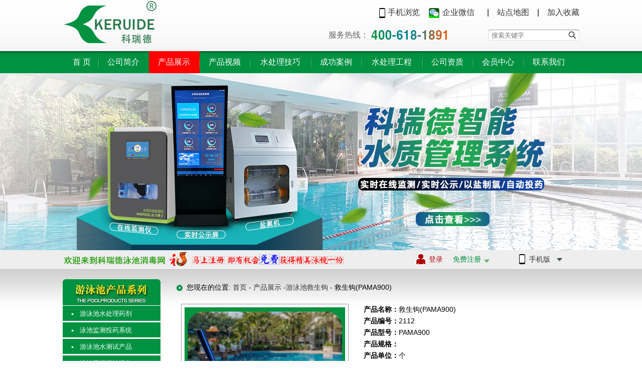

--- FILE ---
content_type: text/html
request_url: http://www.szpool.net/products/p172.html
body_size: 13656
content:
<!DOCTYPE html PUBLIC "-//W3C//DTD XHTML 1.0 Transitional//EN" "http://www.w3.org/TR/xhtml1/DTD/xhtml1-transitional.dtd"><html xmlns="http://www.w3.org/1999/xhtml"><head><meta http-equiv="Content-Language" content="zh-cn" /><meta http-equiv="Content-Type" content="text/html; charset=utf-8" /><title>救生钩-游泳池救生钩,用于游泳池救生时使用的救生器械</title><meta name="Language" content="zh-CN" /><meta name="keywords" content="游泳池救生钩,蓝色救生钩,泳池救生钩,救生杆,游泳池救生钩杆,深圳救生钩,救生用品" /><meta name="description" content="新款救生钩为蓝色，因此也叫蓝色救生钩，主要是游泳池救生时使用的救生器械，是救生员在游泳池边上有人溺水时，可以用救生钩快速地在岸上将溺水者钩到池边进行救助。一般与伸缩杆连接使用。" /><meta name="robots" content="all" /><meta name="author" content="www.cogle.cn" /><meta name="copyright" content="版权所有：2011 深圳科瑞德健康科技有限公司 Copyright 2011 www.szpool.net,  All Rights Reserved!" /><link rel="icon" type="image/x-icon" href="/Favicon.ico" /><link rel="shortcut icon" type="image/x-icon" href="/Favicon.ico" /><link rel="stylesheet" type="text/css" href="/theme/default/products.details.css" /><!--[if ie]><link rel="stylesheet" type="text/css" href="/theme/default/ie.css" /><![endif]--><!--[if ie 6]><link rel="stylesheet" type="text/css" href="/theme/default/ie6.css" /><![endif]--><!--[if ie 7]><link rel="stylesheet" type="text/css" href="/theme/default/ie7.css" /><![endif]--><!--[if ie 8]><link rel="stylesheet" type="text/css" href="/theme/default/ie8.css" /><![endif]--><link rel="stylesheet" type="text/css" href="/theme/201512ui/ui/basic.css" /><!--[if ie 6]><link rel="stylesheet" type="text/css" href="/theme/201512ui/ui/ie6.css" /><![endif]--><script type="text/javascript" src="/scripts/basic.js"></script><script type="text/javascript" src="/scripts/products.details.js"></script><script type="text/javascript">function cacheimg(){var cas=['/caches/caba1131067/cc-cacb82413497-1.jpg','/caches/caba1131067/cc-cacb824154355-2.jpg','/caches/caba1131067/cc-cacb824154355-3.jpg','/caches/caba1131067/cc-caca114105812-4.jpg','/caches/caba1131067/cc-caca114105812-5.jpg','/caches/caba1131067/cc-cacb824154355-6.jpg'], c=[];for(var i=0; i<cas.length;i++) {c[i]=new Image();c[i].src=cas[i];}};cacheimg();var uNewPhotoView = true;</script><script type="text/javascript" src="/m/ui/cogle.cn.js"></script><link rel="stylesheet" type="text/css" href="/scripts/ppho/ppho.1.0.css" /><script type="text/javascript" src="/scripts/ppho/ppho.1.0.js"></script></head><body><div id="mainlayer"><div id="top"><div id="toper"><a href="/" id="logo"></a><p id="toprow1"><a href="http://m.szpool.net" id="mobileview">手机浏览</a><a href="#" id="weixinico">企业微信</a>&nbsp;&nbsp;&nbsp;&nbsp;|&nbsp;&nbsp;&nbsp;&nbsp;<a href="/sitemap.html">站点地图</a>&nbsp;&nbsp;&nbsp;&nbsp;|&nbsp;&nbsp;&nbsp;&nbsp;<a href="#" onclick="window.external.addFavorite('http://www.szpool.net','专业游泳池消毒|澄清剂|吸污机|游泳池水处理|泳池水质在线监测仪|格栅|救生椅|保温膜厂家');return false;">加入收藏</a></p><div id="toprow2"><p>服务热线：</p><div id="seachform"><form action="/search/"><input type="text" name="w" id="w" maxlength="40" value="" placeholder="搜索关键字" /><button></button></form></div></div></div><!--/toper--><div id="nav"><p><a href="/" class="nvac" id="nav_p_a_first_child">首页</a><a href="/about.html" class="nvan" title="">公司简介</a><a href="/products/" class="nvac" id="mpro" title="">产品展示</a><a href="/video/" class="nvan" id="mvpro" title="">产品视频</a><a href="/tips/" class="nvan w12" id="mtips" title="">水处理技巧</a><a href="/cases/" class="nvan" id="mcase" title="">成功案例</a><a href="/project/" class="nvan w12" id="mproject" title="">水处理工程</a><a href="/qualification.html" class="nvan" title="">公司资质</a><a href="/member/" class="nvan" title="">会员中心</a><a href="/contact.html" class="nvan" title="">联系我们</a></p></div><!--/nav--></div><!--/top--><div id="hbanner" style="background:#F1EDEC"><a href="http://www.szpool.net/products/p582.html"><img src="/ufiles/banner/cacc11395216.jpg" data-thumb="/ufiles/banner/cacc11395216.jpg" alt="智能水质管理服务系统" /></a></div><div id="extbar">...</div><div id="body"><div id="left"><div id="left"><div id="left_1"><img src="/theme/default/title_products.gif" width="195" height="52" alt="游泳池产品系列" style="margin-bottom:1px;" /><div id="categorymmenus"><a href="/products/c1.html" class="ctglv1"><img src="/theme/default/arrow.gif" alt="" width="4" height="5" border="0" align="absmiddle" subs="150†复效清泳池消毒粒††148†复效净泳池消毒片††17†游泳池消毒粉††15†游泳池消毒粒††14†游泳池消毒片††16†双功能消毒片††13†游泳池灭藻剂††12†游泳池PH调节剂††126†游泳池澄清剂††127†冲击性处理剂††144†游泳池氯中和剂††158†游泳池尿素降解剂††173†游泳池活化剂††" />游泳池水处理药剂</a><a href="/products/c149.html" class="ctglv1"><img src="/theme/default/arrow.gif" alt="" width="4" height="5" border="0" align="absmiddle" subs="161†监测系统††162†投药器††163†盐氯机††164†水质实时公示屏††" />泳池监测投药系统</a><a href="/products/c4.html" class="ctglv1"><img src="/theme/default/arrow.gif" alt="" width="4" height="5" border="0" align="absmiddle" subs="132†余氯PH在线监测仪††166†普量水质检测仪††170†普量检测试剂††107†百灵达水质检测仪††160†尿素测试条††125†尿素检测仪††37†余氯速测盒††36†两用余氯速测盒††35†二合一测试盒††31†水温计††145†罗维邦水质检测仪††175†ORP检测仪††" />游泳池水测试产品</a><a href="/products/c9.html" class="ctglv1"><img src="/theme/default/arrow.gif" alt="" width="4" height="5" border="0" align="absmiddle" subs="165†无线全自动吸污机††174†海狮全自动吸污机††176†潜豚全自动吸污机††95†海豚全自动吸污机††121†虎鲨全自动吸污机††124†游泳池手动吸污机††40†wepools卫普士吸污机††103†爱克手动吸污机††42†游泳池吸污机††39†wepools吸污泵††50†爱克吸污泵††49†快巴吸污泵††48†泳池配件吸污头††47†吸污盘††46†吸污管††45†吸污管浮球††44†伸缩杆††43†吸污机小推车††41†吸污机配件††" />泳池吸污清洁设备</a><a href="/products/c5.html" class="ctglv1"><img src="/theme/default/arrow.gif" alt="" width="4" height="5" border="0" align="absmiddle" subs="87†游泳池浅水网††53†游泳池深水网††52†游泳池池刷††51†游泳池钢丝刷††" />游泳池清洁工具全</a><a href="/products/c6.html" class="ctglv1"><img src="/theme/default/arrow.gif" alt="" width="4" height="5" border="0" align="absmiddle" subs="58†游泳池救生椅††57†游泳池救生钩††56†游泳池救生圈††55†救生衣††54†深浅水区分隔线††100†救生杆††114†救生绳††147†救生员遮阳伞††" />游泳池救生用品</a><a href="/products/c7.html" class="ctglv1"><img src="/theme/default/arrow.gif" alt="" width="4" height="5" border="0" align="absmiddle" subs="64†泳道线††63†泳道线收紧器††88†泳道线挂勾††89†泳道线预埋件††61†泳线车††62†出发台††60†仰泳标志线††59†犯规召回标志线††97†泳镜泳帽††" />游泳比赛用品器材</a><a href="/products/c8.html" class="ctglv1"><img src="/theme/default/arrow.gif" alt="" width="4" height="5" border="0" align="absmiddle" subs="74†游泳池过滤沙缸††116†循环水泵††72†游泳池扶梯††73†石英砂††65†游泳池扶手††69†游泳池格栅††68†防滑渠面加厚格栅††67†防滑地板胶††70†泳池总排††90†游泳池池底灯††71†泳池壁挂灯††109†毛发聚集器††115†游泳池保温膜††129†加药器(投药泵)††133†一体化过滤器††" />游泳池工程配件</a><a href="/products/c135.html" class="ctglv1"><img src="/theme/default/arrow.gif" alt="" width="4" height="5" border="0" align="absmiddle" subs="138†鱼池生化净水石††136†鱼池水泵††137†鱼池过滤器††142†鱼池过滤材料††146†鱼池紫外线杀菌器††140†鱼池清洁套装††139†鱼池吸污机††" />鱼池水净化用品</a><a href="/products/c10.html" class="ctglv1"><img src="/theme/default/arrow.gif" alt="" width="4" height="5" border="0" align="absmiddle" subs="85†沙滩床††84†休闲茶几††80†沙滩椅/户外休闲椅††78†环球牌沙滩桌††91†环球牌沙滩椅††92†环球牌沙滩床††77†合资/国产沙滩桌椅††82†太阳伞††76†凉亭††75†组合式休闲桌椅††156†大型户外用伞††157†更衣柜††" />游泳池休闲用品</a><a href="/products/c128.html" class="ctglv1"><img src="/theme/default/arrow.gif" alt="" width="4" height="5" border="0" align="absmiddle" subs="" />游泳池设备推荐区</a><a href="/products/c110.html" class="ctglv1"><img src="/theme/default/arrow.gif" alt="" width="4" height="5" border="0" align="absmiddle" subs="111†海豚吸污机维修配件††112†海豚吸污机维修配件††" />游泳池吸污机维修</a></div></div><!--//left_1--><div id="left_video"><div id="left_video_title"><a href="/video/" class="more">»更多</a><img src="/theme/default/video_logo.jpg" alt="video" width="19" height="23" align="absmiddle" /><span class="title">游泳池产品视频</span></div><div id="left_video_body"><a href="/video/v42.html" title="海豚全自动3002吸污机"><img src="/ufiles//video/2071.jpg" alt="海豚全自动3002吸污机" width="185" border="0" /></a></div><div id="left_video_description"><a href="/video/v42.html" title="海豚全自动3002吸污机">海豚全自动3002吸污机!</a></div></div><!--//left_video--><!--公司资质--><div id="zc1"><div id="zz"><a href="/qualification.html" class="fltRight">更多»</a><img src="/theme/default/dot1.gif" alt="公司资质" width="13" height="14" align="absmiddle" /> <a href="/qualification.html" title="公司资质"><strong>公司资质</strong></a></div><div id="cert"><div id="zz_content"><div><a href="/qualification.html" title="企业法人营业执照"><img src="/ufiles//image/qualification1.jpg" style="width:90%;height:126px;border:none;" alt="企业法人营业执照" /></a><br /><a href="/qualification.html" title="企业法人营业执照">企业法人营业执照</a></div></div><div id="zz_content"><div><a href="/qualification.html" title="qualification2.jpg"><img src="/ufiles//image/qualification2.jpg" style="width:90%;height:126px;border:none;" alt="qualification2.jpg" /></a><br /><a href="/qualification.html" title="qualification2.jpg">qualification2.jpg</a></div></div><div class="height5"></div></div><!--//cert--></div></div><!--//left--></div><!--//left--><div id="right"><div id="right_1" style="padding-top:8px;"><img src="/theme/default/dot1.gif" alt="" width="13" height="14" align="absmiddle" />&nbsp;&nbsp;您现在的位置: <a href="/" title="前往首页">首页</a> - <a href="./" title="产品展示">产品展示</a> -<a href="c57.html" title="">游泳池救生钩</a> - 救生钩(PAMA900)</div><div class="height8"></div><script type="text/javascript">var slimboxurl="/scripts/showbox/";</script><div id="products_details"><div id="products_details_image"><a href="/caches/caba1131067/cc-cacb82413497-1.jpg" rel="lightbox[product1]" title="救生钩(PAMA900)"><img id="pimg" border="0" src="/caches/caba1131067/cc-cacb82413497-1.jpg" onerror="this.src='/theme/default/nopic.gif'" width="200" /></a></div><div id="products_details_basic"><strong>产品名称：</strong>救生钩(PAMA900)<br /><strong>产品编号：</strong>2112<br /><strong>产品型号：</strong>PAMA900<br /><strong>产品规格：</strong><br /><strong>产品单位：</strong>个<br /><strong>材料：</strong>铝合金<div id="products_details_enquiry"><div id="products_details_enquiry_btn"><a href="#" title="" onclick="return enquiry.add(172)"></a></div></div><div id="products_details_picture">&nbsp;&nbsp;<a href="/caches/caba1131067/cc-cacb82413497-1.jpg" title="Image 1" rel="lightbox[product1]"><img src="/caches/caba1131067/c-cacb82413497-1.jpg" onerror="this.src='/theme/default/nopic.gif'" width="50" height="50" alt="救生钩(PAMA900)" onmouseover="changeImage(this)" /></a>&nbsp;&nbsp;<a href="/caches/caba1131067/cc-cacb824154355-2.jpg" title="Image 2" rel="lightbox[product1]"><img src="/caches/caba1131067/c-cacb824154355-2.jpg" onerror="this.src='/theme/default/nopic.gif'" width="50" height="50" alt="救生钩(PAMA900)" onmouseover="changeImage(this)" /></a>&nbsp;&nbsp;<a href="/caches/caba1131067/cc-cacb824154355-3.jpg" title="Image 3" rel="lightbox[product1]"><img src="/caches/caba1131067/c-cacb824154355-3.jpg" onerror="this.src='/theme/default/nopic.gif'" width="50" height="50" alt="救生钩(PAMA900)" onmouseover="changeImage(this)" /></a>&nbsp;&nbsp;<a href="/caches/caba1131067/cc-caca114105812-4.jpg" title="Image 4" rel="lightbox[product1]"><img src="/caches/caba1131067/c-caca114105812-4.jpg" onerror="this.src='/theme/default/nopic.gif'" width="50" height="50" alt="救生钩(PAMA900)" onmouseover="changeImage(this)" /></a>&nbsp;&nbsp;<a href="/caches/caba1131067/cc-caca114105812-5.jpg" title="Image 5" rel="lightbox[product1]"><img src="/caches/caba1131067/c-caca114105812-5.jpg" onerror="this.src='/theme/default/nopic.gif'" width="50" height="50" alt="救生钩(PAMA900)" onmouseover="changeImage(this)" /></a>&nbsp;&nbsp;<a href="/caches/caba1131067/cc-cacb824154355-6.jpg" title="Image 6" rel="lightbox[product1]"><img src="/caches/caba1131067/c-cacb824154355-6.jpg" onerror="this.src='/theme/default/nopic.gif'" width="50" height="50" alt="救生钩(PAMA900)" onmouseover="changeImage(this)" /></a></div></div><div id="products_details_description"><div id="description_tab"><div id="tabnode1" class="activeTab" onclick="setTab(this,1)"><div class="activeTab1"><div class="activeTab2">产品介绍</div></div></div><div class="normalTab" onclick="setTab(this,2)"><div class="normalTab1"><div class="normalTab2">相关视频</div></div></div><div class="normalTab" onclick="setTab(this,3)"><div class="normalTab1"><div class="normalTab2">相关评论</div></div></div><div class="normalTab" onclick="setTab(this,4)"><div class="normalTab1"><div class="normalTab2">订购流程</div></div></div><div class="normalTab" onclick="setTab(this,5)"><div class="normalTab1"><div class="normalTab2">买家必读</div></div></div><div style="clear:both;"></div></div><div id="pinfomation"><div id="pinfomation1"><span style="font-size:16px;"></span><span style="font-size:16px;">游泳池救生钩，用于游泳池救生时使用的救生器材，主要是在游泳池有人溺水时，救生员在岸边可以使用救生钩较快地在岸上将溺水者钩到池边进行救助。一般与伸缩杆连接使用。</span> 
<p>
	<span style="font-size:16px;">游泳池管理者可以根据自己的需求购买，并且，伸缩杆有5米及8米之分，泳池管理者也需要自行选择。本救生钩上新款表面镀有一层蓝色，大方美观。</span> 
</p>
<p>
	<span style="font-size:16px;">救生钩的柄有两个螺丝孔配有螺丝，用于和伸缩杆连接。 </span>
</p>
<h3>
	<span style="background-color:yellow;"><big><span style="font-family:Arial;"><span style="font-size:large;font-family:SimHei;"><span style="font-size:16px;font-family:SimHei;color:#ff0000;"><strong>每个泳池都应该配有救生员，这样可以有效防止泳池溺水事故发生。救生员应该坐在泳池救生椅上随时观察泳池情况。泳池救生用品除了救生钩以外，还有泳池救生椅，救生圈，如果是较大较深的水域，则还需要配有救生圈，救生衣，救生绳等。我公司提供泳池救</strong></span></span><span style="font-size:16px;font-family:SimHei;color:#ff0000;"><span style="font-size:16px;font-family:SimHei;"><strong>生用品，欢迎新老客户咨询客服了解！</strong></span></span></span></big></span>
</h3>
<h3>
	<span style="background-color:yellow;"><big><span style="font-family:Arial;"><span style="font-size:16px;font-family:SimHei;color:#ff0000;"><img alt="" src="/ufiles/image/20210824/20210824154039_0708.jpg" /><img alt="" src="/ufiles/image/20210824/20210824154048_3022.jpg" /><img alt="" src="/ufiles/image/20210824/20210824154056_0650.jpg" /><img alt="" src="/ufiles/image/20210824/20210824154102_2651.jpg" /><img alt="" src="/ufiles/image/20210824/20210824154109_9341.jpg" /><img alt="" src="/ufiles/image/20210824/20210824154118_5600.jpg" /><img alt="" src="/ufiles/image/20210824/20210824154126_1646.jpg" /><img alt="" src="/ufiles/image/20210824/20210824154132_4751.jpg" /><img alt="" src="/ufiles/image/20210824/20210824154140_9409.jpg" /><img alt="" src="/ufiles/image/20210824/20210824154147_8492.jpg" /><img alt="" src="/ufiles/image/20210824/20210824154154_1031.jpg" /><img alt="" src="/ufiles/image/20210824/20210824154200_3638.jpg" /><img alt="" src="/ufiles/image/20210824/20210824154209_4615.jpg" /><img alt="" src="/ufiles/image/20210824/20210824154227_0630.jpg" /><img alt="" src="/ufiles/image/20210824/20210824154233_6030.jpg" /><img alt="" src="/ufiles/image/20210824/20210824154246_1997.jpg" /><img alt="" src="/ufiles/image/20210824/20210824154255_6129.jpg" /><img alt="" src="/ufiles/image/20210824/20210824154305_6089.jpg" /><img alt="" src="/ufiles/image/20210824/20210824154312_9839.jpg" /><img alt="" src="/ufiles/image/20210824/20210824154320_9477.jpg" /><img alt="" src="/ufiles/image/20210824/20210824154328_6089.jpg" /><img alt="" src="/ufiles/image/20210824/20210824154335_7192.jpg" /><span style="font-size:16px;font-family:SimHei;"></span></span></span></big></span>
</h3></div><div id="pinfomation2" style="display:none;"><!--相关视频--><div style="padding:20px;" class="red"><p><strong>此产品视频正在添加中...</strong></p></div><div class="height8"></div></div><div id="pinfomation3" style="display:none;"><!--相关评论--><img src="/theme/null.gif" width="1" height="1" onload="detailGetReview(172,1)" /><div id="reviewlayer"></div></div><div id="pinfomation4" style="display:none;"><!--订购流程--><p>1、如果您对我们的产品感兴趣，请点击&ldquo;询价&rdquo;或&ldquo;加入询价&rdquo;将产品放入询价单里；</p>
<p>2、选择好您所需要的全部产品后，请查看您的询价单，将你所需要订购产品的数量填写好；</p>
<p>3、请务必填写上您的姓名、邮箱、联系电话（邮箱请务必填写正确，我们需要使用您的邮箱进行验证并发送询价单给您）；</p>
<p>4、如果您需要开发票的话，请您在下面的&ldquo;需要开发票&rdquo;前打勾，否则我们的报价为不含税价格；</p>
<p>5、另请您尽量填写上您的手机号，这样我们可以及时地用手机短信的方式通知您查收报价（完全免费）；</p>
<p>6、在您确认后，您所需要的产品报价我们会在10-20分钟内发到您的邮箱，请注意查收并&ldquo;确认注册&rdquo;；</p>
<p>7、这时您可以进入我们的会员中心，查看相关的报价，在员会中心您可以确认下单、查看订单进展及各类资讯等。</p>
<p>付款方式: 付款后发货<br />
运&nbsp;&nbsp;&nbsp;&nbsp;&nbsp;&nbsp;&nbsp; 费: 由买家承担（本市免费送货上门）<br />
发货时间: 2-3个工作日</p></div><div id="pinfomation5" style="display:none;"><!--买家必读--><p style="color:#ff0000;font-size:small;">
	感谢亲的光临！如果您对我们的游泳池产品感兴趣并有购买意向，那么请您务必阅读本“买家必读”
</p>
<p style="font-size:x-small;">
	1、在本游泳池消毒网注册成为会员；
</p>
<p style="font-size:x-small;">
	2、按“订购流程”选定您所需要的产品（也可以直接从这步开始，在您向我们发送了“询价单”后您将自动注册成为会员）；
</p>
<p style="font-size:x-small;">
	3、登录注册时的邮箱进行验证，并登录到会员中心查看询价单；
</p>
<p style="font-size:x-small;">
	4、如果您确认购买，请在登录会员中心后，查看“询盘管理中心”相应的询价单并将询价单转成“订单”；
</p>
<p style="font-size:x-small;">
	5、请按订单的货款金额尽快付款，付款后请在会员中心“询盘管理中心”找到相应的订单按“我已付款”通知我们（如有相应的汇款单可作为附件上传给我们，让我们尽快查收）；
</p>
<p style="font-size:x-small;">
	6、我们在收到您的汇款后会按时发货，发货时会有相应的发货通知发给您，请查看会员中心或注册邮箱的发货通知；
</p>
<p style="font-size:x-small;">
	7、收货时，如有包装损坏请不要签收并马上通知我们与货运公司进行处理，收货后请您尽快登录会员中心“询盘管理中心”找到相应的订单按“我已收到货了”通知我们；
</p>
<p style="font-size:x-small;">
	8、这时您的订单已完成，我们会有专人对您进行售后跟踪、指导服务。
</p></div></div><!--//pinfomation--><div class="height8"></div><div id="xg"><div class="extTitle"><div class="extTitle1"><div class="extTitle2">相关产品</div></div></div><div id="xgcontecnt"><ul><li style="margin-left:0;"><div><a href="p78.html" title="游泳池伸缩杆"><img src="/caches/fcaaj1215151120/caca511115926-2.jpg" onerror="this.src='/theme/default/nopic.gif'" height="80" alt="游泳池伸缩杆" /></a></div><a href="p78.html" title="游泳池伸缩杆">伸缩杆</a></li><li style=""><div><a href="p79.html" title="游泳池伸缩杆"><img src="/caches/fcaaj121515128/cabb429174731-1.jpg" onerror="this.src='/theme/default/nopic.gif'" height="80" alt="游泳池伸缩杆" /></a></div><a href="p79.html" title="游泳池伸缩杆">伸缩杆</a></li><li style=""><div><a href="p110.html" title="安全分隔线"><img src="/caches/fcaaj121693510/cacb82414330-1.jpg" onerror="this.src='/theme/default/nopic.gif'" height="80" alt="安全分隔线" /></a></div><a href="p110.html" title="安全分隔线">安全分隔线</a></li><li style=""><div><a href="p111.html" title="救生衣"><img src="/caches/fcaaj121693549/cabe81816350-1.jpg" onerror="this.src='/theme/default/nopic.gif'" height="80" alt="救生衣" /></a></div><a href="p111.html" title="救生衣">救生衣</a></li><li style=""><div><a href="p112.html" title="救生圈"><img src="/caches/fcaaj121693739/cacb82414238-1.jpg" onerror="this.src='/theme/default/nopic.gif'" height="80" alt="救生圈" /></a></div><a href="p112.html" title="救生圈">救生圈</a></li><li style="margin-left:0;"><div><a href="p170.html" title="游泳池救生椅（组装式）"><img src="/caches/caba11310130/cacb824134733-4.jpg" onerror="this.src='/theme/default/nopic.gif'" height="80" alt="游泳池救生椅（组装式）" /></a></div><a href="p170.html" title="游泳池救生椅（组装式）">泳池救生椅</a></li><li style=""><div><a href="p311.html" title="游泳池救生杆"><img src="/caches/caba62491238/cacb82414215-1.jpg" onerror="this.src='/theme/default/nopic.gif'" height="80" alt="游泳池救生杆" /></a></div><a href="p311.html" title="游泳池救生杆">救生杆</a></li><li style=""><div><a href="p312.html" title="游泳池救生绳"><img src="/caches/caba62593754/cacb82414541-1.jpg" onerror="this.src='/theme/default/nopic.gif'" height="80" alt="游泳池救生绳" /></a></div><a href="p312.html" title="游泳池救生绳">救生绳</a></li><li style=""><div><a href="p551.html" title="救生员遮阳伞"><img src="/caches/cabf11129246/cacb82414727-1.jpg" onerror="this.src='/theme/default/nopic.gif'" height="80" alt="救生员遮阳伞" /></a></div><a href="p551.html" title="救生员遮阳伞">遮阳伞</a></li></ul><div class="height1"></div></div></div><div class="height1"></div><div id="xg"><div class="extTitle"><div class="extTitle1"><div class="extTitle2">相关资讯</div></div></div><div id="prearti" class="xgcontecnt"><div><a href="/tips/t18.html">游泳池吸污机安装示意图(3.0/3.5匹)</a></div><div><a href="/tips/t63.html">游泳池水处理方法--泳池管理篇</a></div><div><a href="/tips/t77.html">游泳池水变色的原因是什么?</a></div><div><a href="/tips/t97.html">怎样调节泳池pH值</a></div><div><a href="/tips/t98.html">游泳池管理方案</a></div><div><a href="/tips/t103.html">游泳池为何要调整pH值</a></div><div><a href="/tips/t104.html">游泳池卫生管理制度</a></div><div><a href="/tips/t106.html">游泳池水质标准</a></div></div></div><div class="height8"></div><div id="xg"><div class="extTitle"><div class="extTitle1"><div class="extTitle2">联系方式</div></div></div><div class="xgcontecnt"><p style="color: #3366ff; font-size: medium">如果您对我们的产品感兴趣，或您对我们的产品有任何的疑问，请马上联系我们的在线客服人员，我们会马上为您解答，同时您也可以拨打我们的全国免费服务电话：<strong><span style="font-size: large">400-618-1891</span></strong>进行咨询。</p></div></div><div class="height8"></div><div id="xg"><div class="extTitle"><div class="extTitle1"><div class="extTitle2">发表评论</div></div></div><div class="xgcontecnt"><form action="/member/review.aspx" method="get" onsubmit="return checkView(this);"><table width="515" border="0" align="center" cellpadding="0" cellspacing="0"><tr><td width="54" nowrap="nowrap">评论主题:</td><td width="461"><input type="hidden" name="pid" id="pid" value="172" /><input type="hidden" name="uid" id="uid" value="" /><input type="hidden" name="led" id="led" value="" /><input name="subject" type="text" id="subject" size="70" maxlength="100" /></td></tr><tr><td nowrap="nowrap">评论内容:</td><td><textarea name="content" cols="75" rows="5" id="content"></textarea></td></tr><tr><td colspan="2" align="center"><input type="submit" name="button2" id="button2" value=" 提 交 " />&nbsp;&nbsp;&nbsp;<input type="reset" value=" 重 置 " /></td></tr></table></form></div></div></div><!--//products_details_description--></div><!--//products_details--></div><!--//right--><div style="clear:both"></div></div><!--//body--><div id="foot"><div id="foot_content"><div id="ftmcode"><img src="/theme/201512ui/mcode9.jpg" alt="手机版网址" /><span>扫描在手机上浏览</span></div><div id="footr"><div id="foot_1"><a href="/member/">会员中心</a>|<a href="/sitemap.html">网站地图</a>|<a href="/contact.html">联系我们</a>|<a href="/honor-customer/">荣誉客户</a>|<a href="/jobs.html">诚聘英才</a>|<a href="/agent.html">代理加盟</a>|<a href="/legal-notices.html">版权声明</a><div id="ftbeian"><img src="/theme/default/beiancode.gif" alt="工信部备案号" width="19" height="21" border="0" align="absmiddle" /><a href="https://beian.miit.gov.cn/" title="工信部备案查询">粤ICP备11043175号</a></div><div style="display:inline;font-size:12px;">  <script>var lainframe;</script><script language="javascript" type="text/javascript" src="http://js.users.51.la/3667022.js"></script><meta name="baidu-site-verification" content="EWsyyCusil" />;<meta name="sogou_site_verification" content="0AdWVuUNYl"/></div></div><div id="foot_2">版权所有：2011 深圳科瑞德健康科技有限公司 Copyright 2011 www.szpool.net,  All Rights Reserved!&nbsp;&nbsp;Email: <a href="mailto:service@szpool.net" title="mail to service@szpool.net">service@szpool.net</a></div><div id="foot_3">地址:深圳市龙岗区坪地街道中心社区宝勤路3-1号3楼&nbsp;&nbsp;&nbsp;服务热线:0755-27661890、27661891、27661892         &nbsp;&nbsp;&nbsp;QQ: 924351375、51535441</div><div id="links">友情链接: <a href="http://www.xunbofu.com" title="自清洗过滤器" target="_blank">自清洗过滤器</a>&nbsp;&nbsp;&nbsp;<a href="http://www.eooqoo.com/" title="清洁网" target="_blank">清洁网</a>&nbsp;&nbsp;&nbsp;<a href="http://www.meltpump.cn/" title="熔体泵" target="_blank">熔体泵</a>&nbsp;&nbsp;&nbsp;<a href="https://keruide.1688.com" title="游泳池水处理药剂" target="_blank">游泳池水处理药剂</a>&nbsp;&nbsp;&nbsp;<a href="http://www.mitr.cn" title="小型球磨机" target="_blank">小型球磨机</a></div></div><!--//footr--><div class="clear"></div></div></div><!--//foot--><script type="text/javascript" src="http://v3.jiathis.com/code/jiathis_r.js?move=0" charset="utf-8"></script><script> var _hmt = _hmt || []; (function() {   var hm = document.createElement("script");   hm.src = "https://hm.baidu.com/hm.js?a4e1b135b1e1ca636ac7cc1eb76e9d00";   var s = document.getElementsByTagName("script")[0];    s.parentNode.insertBefore(hm, s); })(); </script><p>&nbsp;</p><!--data--><div id="for_mobileview" style="display:none;"><img src="/theme/201512ui/mcode9.jpg" alt="手机版网址" /><div><h3>网站手机版</h3><p>扫一扫进入<br />手机浏览更方便</p></div><blockquote></blockquote></div><div id="for_weixinico" style="display:none;"><img src="/theme/201512ui/wx.jpg" alt="微信服务号二维码" /><div><h3>微信服务号</h3><p>扫一扫进入<br />泳池专家随身带，<br />新人关注更有礼包送！</p></div><blockquote></blockquote></div><div id="for_mobileviewbar" style="display:none"></div><div id="navmenudiv" style="display:none;"><p></p><p></p><p><a href="/products/c1.html">游泳池水处理药剂</a><a href="/products/c149.html">泳池监测投药系统</a><a href="/products/c4.html">游泳池水测试产品</a><a href="/products/c9.html">泳池吸污清洁设备</a><a href="/products/c5.html">游泳池清洁工具全</a><a href="/products/c6.html">游泳池救生用品</a><a href="/products/c7.html">游泳比赛用品器材</a><a href="/products/c8.html">游泳池工程配件</a><a href="/products/c135.html">鱼池水净化用品</a><a href="/products/c10.html">游泳池休闲用品</a><a href="/products/c128.html">游泳池设备推荐区</a><a href="/products/c110.html">游泳池吸污机维修</a></p><p></p><p><a href="/tips/index.html">药品类</a><a href="/tips/c8.html">设备类</a><a href="/tips/c9.html">管理类</a><a href="/tips/c15.html">消毒类</a><a href="/tips/c18.html">吸污类</a></p><p><a href="/cases/index.html">整体方案</a><a href="/cases/c11.html">现场解答</a><a href="/cases/c19.html">投药桶使用</a><a href="/cases/c20.html">药剂使用</a><a href="/cases/c3.html">案例分析</a><a href="/cases/c21.html">工程案例</a></p><p><a href="/project/index.html">小区泳池</a><a href="/project/c14.html">私家泳池</a><a href="/project/c13.html">公众游泳场馆</a></p><p></p><p></p><p></p><p></p></div><!--//data--><script type="text/javascript" src="/theme/201512ui/ui/style.action.js"></script><script type="text/javascript">var enquiryCodes='';</script><script type="text/javascript" src="/enquiry/float.js"></script><div id="for_logbar" style="display:none"><h3>登录<span>免费注册</span></h3><div id="regtip"><h4>没有登陆帐号？</h4><p>您可以免费注册帐户，<br />为您的泳池建立网络在线服务！</p><a href="/register/" title="点击进入会员注册页面" id="regtipbtn">免费注册</a></div><div id="logintip"><h4>欢迎回来，请登陆！</h4><form action="/member/login.aspx" method="post"><input type="text" name="usr" id="usr" placeholder="会员帐号、Email或手机号码" /><input type="password" name="pwd" id="pwd" placeholder="登录密码" style="margin-top:8px;" /><p><a href="/member/fpws.aspx" title="如果忘记登陆密码请点这里" style="float:left;color:#cccccc;">忘记密码?</a><button>登 陆</button></p></form></div></div></div><!--[if lt IE 10]><script type="text/javascript">uNewPhotoView = false;</script><script type="text/javascript" src="/scripts/showbox/mootools-release-1.11.js"></script><script type="text/javascript" src="/scripts/showbox/slimbox.js"></script><![endif]--><div id="ph_box" style="visibility:hidden"><div id="ph_images"><div id="ph_close" title="关闭图册"><svg class="checkmark" xmlns="http://www.w3.org/2000/svg" viewBox="0 0 52 52" onclick="pp.close()"><path class="checkmark__check" fill="none" d="M16 16 36 36 M36 16 16 36" /></svg></div><div id="ph_image"><a href="/caches/caba1131067/cc-cacb82413497-1.jpg"><img src="/caches/caba1131067/cc-cacb82413497-1.jpg" alt="" onload="pp.loadEvt(1,6)" /></a><a href="/caches/caba1131067/cc-cacb824154355-2.jpg"><img src="/caches/caba1131067/cc-cacb824154355-2.jpg" alt="" onload="pp.loadEvt(2,6)" /></a><a href="/caches/caba1131067/cc-cacb824154355-3.jpg"><img src="/caches/caba1131067/cc-cacb824154355-3.jpg" alt="" onload="pp.loadEvt(3,6)" /></a><a href="/caches/caba1131067/cc-caca114105812-4.jpg"><img src="/caches/caba1131067/cc-caca114105812-4.jpg" alt="" onload="pp.loadEvt(4,6)" /></a><a href="/caches/caba1131067/cc-caca114105812-5.jpg"><img src="/caches/caba1131067/cc-caca114105812-5.jpg" alt="" onload="pp.loadEvt(5,6)" /></a><a href="/caches/caba1131067/cc-cacb824154355-6.jpg"><img src="/caches/caba1131067/cc-cacb824154355-6.jpg" alt="" onload="pp.loadEvt(6,6)" /></a></div><div id="phimginfo" title="图片序号/图片总数"><span>1/6</span></div><div id="phimglist"><div style="width:90%;"><blockquote><a href="/caches/caba1131067/cc-cacb82413497-1.jpg" title="" style="width:16%"><p><img src="/caches/caba1131067/cc-cacb82413497-1.jpg" alt="" onload="pp.photo.loadEvt(1,6)" /></p></a></blockquote><blockquote><a href="/caches/caba1131067/cc-cacb824154355-2.jpg" title="" style="width:16%"><p><img src="/caches/caba1131067/cc-cacb824154355-2.jpg" alt="" onload="pp.photo.loadEvt(2,6)" /></p></a></blockquote><blockquote><a href="/caches/caba1131067/cc-cacb824154355-3.jpg" title="" style="width:16%"><p><img src="/caches/caba1131067/cc-cacb824154355-3.jpg" alt="" onload="pp.photo.loadEvt(3,6)" /></p></a></blockquote><blockquote><a href="/caches/caba1131067/cc-caca114105812-4.jpg" title="" style="width:16%"><p><img src="/caches/caba1131067/cc-caca114105812-4.jpg" alt="" onload="pp.photo.loadEvt(4,6)" /></p></a></blockquote><blockquote><a href="/caches/caba1131067/cc-caca114105812-5.jpg" title="" style="width:16%"><p><img src="/caches/caba1131067/cc-caca114105812-5.jpg" alt="" onload="pp.photo.loadEvt(5,6)" /></p></a></blockquote><blockquote><a href="/caches/caba1131067/cc-cacb824154355-6.jpg" title="" style="width:16%"><p><img src="/caches/caba1131067/cc-cacb824154355-6.jpg" alt="" onload="pp.photo.loadEvt(6,6)" /></p></a></blockquote></div></div></div></div><script type="text/javascript">if(uNewPhotoView)pp.applyPhoto()</script></body></html>

--- FILE ---
content_type: text/html; charset=utf-8
request_url: http://www.szpool.net/member/?type=status&rd=0.32478730371306885
body_size: 622
content:
<a href="/register/" id="regAdsBar"><img src="/theme/201512ui/ui/ads2.png" alt="注册会员有礼" /></a><a href="/member/" id="logbar" onmouseover="showLBar.show(this)" onmouseout="showLBar.close()">登录<span>免费注册</span></a><a href="http://m.szpool.net/" id="mobileviewbar" onmouseover="showLBar2.show(this)" onmouseout="showLBar2.close()"><span>手机版</span></a>{:SW}enquiryCodes='<div setshadow="false" id="enquirylayer"><a href="/enquiry">0个项目</a><a href="/enquiry" class="style138">0件商品</a><div id="enquirybtn"><a href="#" title="清空询价单" onclick="return enquiry.clear();"></a><a href="/enquiry" title="查看" style="margin-left:9px;"></a></div></div>';enquiry.path='/'; enquiry.visible=false;logined=false;enquiry.init();

--- FILE ---
content_type: text/css
request_url: http://www.szpool.net/theme/default/products.details.css
body_size: 1254
content:
@charset "utf-8";
#products_details{padding-top:15px;}
#products_details_image{float:left;margin-left:10px;/*padding:10px;*/text-align:center;border:1px solid #999;padding:3px;}
#products_details_image img{border:3px solid #fff;width:320px;height:auto;}
#products_details_video{text-align:center;}
#products_details_basic{float:left;margin-left:30px;line-height:23px;width:405px;}
#products_details_enquiry{text-align:center;width:380px;}
#products_details_enquiry_btn{width:142px;height:29px;margin:auto;background:url(enquery_btn.jpg) no-repeat left top;padding-top:9px;margin-top:5px;}
#products_details_enquiry_btn a{display:block;height:29px;width:142px;}
#products_details_picture{padding-top:20px;text-align:center;}
#products_details_picture img{border:1px solid #390;cursor:pointer;margin:1px;padding:1px;}

#products_details_description{clear:both;padding-top:10px;}
#description_tab{border-bottom:2px solid #009421;}
.activeTab{float:left;width:108px;height:25px;background:url(p_tab_a_left.gif) no-repeat left bottom;margin-left:2px;}
.activeTab1{background:url(p_tab_a_right.gif) no-repeat right bottom;padding:0 3px;}
.activeTab2{background-color:#009421;line-height:25px;font-weight:bold;color:#fff;text-align:center;font-size:14px;}

.normalTab{float:left;width:108px;height:25px;margin-left:2px;background:url(p_tab_n_left.gif) no-repeat left bottom;}
.normalTab1{background:url(p_tab_n_right.gif) no-repeat right bottom;padding:0 3px;}
.normalTab2{background:url(p_tab_n_middle.gif) repeat-x left bottom;height:25px;line-height:25px;color:#343434;text-align:center;cursor:pointer;}

#products_next{clear:both;line-height:21px;padding:5px 0 5px 5px;text-align:center;background-color:#f8fdee;border-top:1px dotted #009421;border-bottom:1px dotted #009421;}
#products_next a{}
#products_next a:link{text-decoration:underline;color:#F60;}
#products_next a:visited{text-decoration:underline;color:#F60;}
#products_next a:hover{text-decoration:underline;color:#72a31a;}

#xg{}
.extTitle{height:28px;background:url(t1_left.jpg) no-repeat left top;}
.extTitle1{background:url(t1_right.jpg) no-repeat right top;padding:0 5px 0 4px;}
.extTitle2{background:url(dot2.jpg) no-repeat left center #009421;line-height:28px;color:#fff;font-weight:bold;padding-left:15px;font-size:14px;}
.xgcontecnt{padding:5px;}

#pvideos{padding:20px 30px;}
#pvideos_img{float:left;width:100px;}
#pvideos_img img{border:none;}
#pvideos_info{float:left;margin-left:10px;line-height:22px;}
#pvideos_info_title{font-weight:bold;}
#xgcontecnt{}
#xgcontecnt ul{margin:0;padding:0;list-style:none;}
#xgcontecnt ul li{float:left;text-align:center;width:124px;height:120px;margin-left:8px;margin-top:13px;list-style-type:none;color:#343434;}
#xgcontecnt ul li div{padding:3px;/*background:url(products_list_bg.gif) no-repeat center center;*/}
#xgcontecnt ul li a{display:block;line-height:20px;}
#xgcontecnt ul li img{border:1px solid #999;padding:3px;}

#prearti{}
#prearti div{float:left;width:310px;margin-left:10px;}
#prearti a{line-height:22px;background:url(arrow2.gif) no-repeat 10px center;padding-left:20px;}

#reviewlayer{padding:10px;}
#reviewlayer ul{list-style:none;margin:0;padding:0;}
#reviewlayer ul li{display:block;list-style-type:none;padding-top:8px;line-height:22px;border-bottom:1px dashed #096;padding-bottom:8px;}
.viewitem{color:#8fc234;font-weight:bold;}
.viewcontent{padding-left:30px;}
.viewtime{color:#999;}



--- FILE ---
content_type: text/css
request_url: http://www.szpool.net/theme/201512ui/ui/basic.css
body_size: 5640
content:
@charset "utf-8";
/* 2015年12月改版 */
*{font-family:"Microsoft Yahei",arial,宋体;}
body{margin:0;padding:0;text-align:center;background:white url(bdbg.png) repeat-x left top;overflow:auto;font-size:14px;}
table{border-collapse:collapse;}
img{background:url("../../default/loading.gif") no-repeat center center;}
a:link{color:#343434;text-decoration:none;}
a:visited{color:#343434;text-decoration:none;}
a:hover{color:#fe6400;text-decoration:underline;}

/** 新样式开始 **/

#top{width:1030px;margin:auto;text-align:left;}
	#toper{position:relative;width:100%;height:102px;}
		#logo{display:block;width:189px;height:89px;background:url(logo.png) no-repeat left top;border:none;text-decoration:none;}
		#toprow1{margin:0;padding:0;position:absolute;top:6px;right:0;font-size:16px;z-index:3000;}
			#mobileview{line-height:38px;background:url(tskin.gif) no-repeat -161px 3px;padding:3px 8px 3px 25px;text-decoration:none;border-radius:3px;}
			#mobileview:link,#mobileview:visited{border:1px solid white;color:#343434;}
			#mobileview:hover{border:1px solid #85cfa6;color:#009241;}
			#weixinico{line-height:38px;background:url(tskin.gif) no-repeat 3px -39px;padding:3px 8px 3px 35px;text-decoration:none;border-radius:3px;}
			#weixinico:link,#weixinico:visited{border:1px solid white;color:#343434;}
			#weixinico:hover{border:1px solid #85cfa6;color:#009241;}
		#toprow2{position:absolute;top:50px;right:0;font-size:16px;width:500px;height:40px;}
			#toprow2 p{float:left;margin:0;padding:0;line-height:40px;text-align:left;width:49%;color:#666666;background:url(tskin.gif) no-repeat 80px 8px;}
			#seachform{float:right;width:186px;height:22px;padding-top:9px;background:url(tskin.gif) no-repeat left -76px;text-align:left;}
			#seachform form{margin:0;padding:0;}
				#w{float:left;margin:0;padding:0;width:152px;height:18px;border:1px solid white;;margin-top:1px;margin-left:10px;}
				#seachform button{float:left;width:22px;height:21px;border:none;cursor:pointer;background:none;}
	#nav{width:100%;height:44px;clear:both;font-size:16px;;z-index:2000}
		#nav p{display:block;position:relative;width:1010px;height:100%;margin:0 auto;padding:0;}
		#nav p a{float:left;text-decoration:none;width:10%;text-align:center;background:url(yline.png) no-repeat left -112px;}
		#nav_p_a_first_child/*ie6,7,8...*/{background:none!important;width:6%!important;letter-spacing:4px;}
			.nvan:link,.nvan:visited{color:white;line-height:44px;}
			.nvan:hover{color:yellow;line-height:44px;font-size:18px;}
			
			.nvac:link,.nvac:visited{color:white;background:#FF0000!important;line-height:44px;}
			.nvac:hover{background:#FF0000;line-height:44px;}
		.w12{width:12%!important;}
		.nvnobg{background:none!important;}

#hbanner{width:100%;height:353px;clear:both;text-align:center;overflow:hidden;background-color:#eeeeee;z-index:10;}

#extbar{width:1030px;height:38px;margin:auto;text-align:left;}
	#regAdsBar{float:left;width:700px;height:36px;text-decoration:none;}
		#regAdsBar img{width:auto;height:100%;border:none;}
	#logbar{float:left;width:140px;padding-left:30px;height:36px;line-height:36px;background:url(tskin.gif) no-repeat -164px -35px;text-decoration:none;}
		#logbar span{line-height:36px;padding-right:18px;margin-left:20px;color:#009241;background:url(tskin.gif) no-repeat right -112px;}
		#logbar:link,#logbar:visited{color:#ae0909;background-color:#eeeeee;text-decoration:none;}
		#logbar:hover{color:#ffffff;background-color:#666666;text-decoration:none;}
		#logbar:hover span{color:#e4f2cb;}
	#mobileviewbar{float:left;width:60px;margin-left:32px;padding:0 6px 0 28px;line-height:36px;background:#eeeeee url(tskin.gif) no-repeat -161px 8px;text-decoration:none;text-align:left;}
		#mobileviewbar span{display:block;width:100%;height:100%;padding-right:16px;background:url(tskin.gif) no-repeat 54px -106px;}
	
	#uWelcome{float:left;width:840px;height:36px;line-height:36px;}
	#uWelcome h3{margin:0 0 0 12px;padding:0;display:inline;}
	.uwexit:link,.uwexit:visited{color:green;}
	.uwexit:hover{color:red;}
	.uwlink{margin-left:20px;}
	.uwlink:link,.uwlink:visited{color:black;}
	.uwlink:hover{color:red;}

#cbody,#body{margin:auto;padding:20px 0 0 0;width:1030px;}

#for_mobileview{position:absolute;top:40px;left:0;width:280px;padding:20px;background-color:#ffffff;border:2px solid #85cfa6;border-radius:7px;z-index:3000;}
	#for_mobileview img{width:130px;height:130px;float:left;}
	#for_mobileview div{margin-left:20px;float:left;text-align:left;}
	#for_mobileview div h3{color:#009241;font-size:16px;}
	#for_mobileview div p{font-size:13px;line-height:22px;}
	#for_mobileview blockquote{position:absolute;margin:0;padding:0;top:-8px;left:22px;width:19px;height:9px;background:url(tskin.gif) no-repeat -88px -119px;}

#for_weixinico{position:absolute;top:40px;left:0;width:280px;padding:20px;background-color:#ffffff;border:2px solid #85cfa6;border-radius:7px;z-index:3000;}
	#for_weixinico img{width:130px;height:130px;float:left;}
	#for_weixinico div{margin-left:20px;float:left;text-align:left;}
	#for_weixinico div h3{color:#009241;font-size:16px;}
	#for_weixinico div p{font-size:13px;line-height:22px;}
	#for_weixinico blockquote{position:absolute;margin:0;padding:0;top:-8px;left:22px;width:19px;height:9px;background:url(tskin.gif) no-repeat -88px -119px;}

#for_logbar{position:absolute;top:535px;width:530px;height:200px;background-color:#ffffff;border-bottom:3px solid black;}
	
	#for_logbar h3{position:absolute;top:-36px;right:0;color:#ffffff;font-weight:normal;font-size:16px;margin:0;padding:0;cursor:pointer;
					width:140px;padding-left:30px;height:36px;line-height:36px;background:#666666 url(tskin.gif) no-repeat -164px -35px;}
	#for_logbar h3 span{color:#e4f2cb;line-height:36px;padding-right:18px;margin-left:20px;background:url(tskin.gif) no-repeat right -112px;}

	#for_logbar div{float:left;text-align:left;font-size:14px;}
	
	#regtip{width:250px;height:190px;padding:10px 0 0 30px;background-color:#cccccc;}
		#regtip h4{font-size:18px;margin:0;padding:0;line-height:62px;}
		#regtip p{line-height:22px;margin-top:0;padding-top:0;padding-bottom:12px;}
		#regtipbtn{padding:8px 40px;color:white;background-color:#90cb11;letter-spacing:2px;font-size:16px;border-bottom:2px solid #71a207;border-radius:4px;text-decoration:none;}
			#regtipbtn:hover{background-color:#9ed920;}
	#logintip{width:220px;height:190px;padding:10px 0 0 30px;background-color:#666666;}
		#logintip h4{font-size:18px;color:#f76e00;margin:0;padding:0;line-height:62px;}
		#logintip form{margin:0;padding:0;}
		#logintip input{padding:5px 6px;width:180px;border:none;border-radius:3px;}
		#logintip button{float:right;margin-right:30px;padding:6px 20px;background-color:#f76e00;border:none;border-radius:4px;color:white;cursor:pointer;border-bottom:2px solid #a94c12;}
		#logintip button:hover{background-color:#fc770c;}

#for_mobileviewbar{position:absolute;top:535px;width:280px;padding:20px;background-color:#ffffff;border:2px solid #85cfa6;border-radius:7px;}
	#for_mobileviewbar img{width:130px;height:130px;float:left;}
	#for_mobileviewbar div{margin-left:20px;float:left;text-align:left;}
	#for_mobileviewbar div h3{color:#009241;font-size:16px;}
	#for_mobileviewbar div p{font-size:13px;line-height:22px;}
	#for_mobileviewbar blockquote{position:absolute;margin:0;padding:0;top:-8px;right:26px;width:19px;height:9px;background:url(tskin.gif) no-repeat -88px -119px;}

#navmenudiv{position:absolute;left:0;top:140px;width:100%;height:1px;overflow:hidden;background-color:white;text-align:center;border-bottom:1px solid #85cfa6;
		 z-index:2020;opacity:0.9;filter:alpha(opacity=90);/* <= IE8 */}
#navmenudiv p{display:block;margin:0 auto;padding:20px 15px;width:1000px;text-align:left;background:url(mar.png) no-repeat 26px top}
#navmenudiv p a{float:left;text-decoration:none;width:18%;padding:0 1%;line-height:32px;border-radius:7px;}
#navmenudiv p a:link,#navmenudiv p a:visited{color:#009241;}
#navmenudiv p a:hover{color:#fe6400;background-color:#f3f3f3;}

/** 新样式结束 **/

/*********************************************************************************************/

/** 以下是旧样式 (有些更新了)**/
.nobg{background:none !important;}
.red{color:#f00;}
.green{color:#6a9817 !important;}
.b{font-weight:bold;}
.height8{height:8px;line-height:8px;clear:both;}
.height5{height:5px;line-height:5px;clear:both;}
.height1{height:1px;line-height:1px;clear:both;}
.height10{height:10px;line-height:10px;clear:both;}
.page_navgation{padding-top:10px;;text-align:center;}
	.page_navgation a{}
	.page_navgation a:link{color:#fe6400;text-decoration:underline;}
	.page_navgation a:visited{color:#fe6400;text-decoration:underline;}
	.page_navgation a:hover{color:#f00;text-decoration:underline;}
.btn0{background:url("../../default/btn0.jpg") no-repeat left top;width:45px;height:15px;color:#bde6fa;border:none;}
.itemsTitle{font-weight:bold;font-size:14px;text-align:left;border-bottom:1px solid #92cc2a;padding-bottom:5px;margin:auto;margin-bottom:20px;}
.itemsFoot{color:#F63;text-align:left;border-top:1px solid #92cc2a;padding-top:5px;margin:auto;margin-top:20px;}
.btmline{border-bottom:2px solid #009241;}
.fltLeft{display:block;float:left;}
.fltRight{display:block;float:right;margin-right:12px;}
.articleInformation{height:28px;padding-top:12px;text-align:center;border-bottom:1px solid #009241;color:#777;}
.font10{font-size:10px;}
.notes{color:#999;}
.clear{clear:both;}

#left{float:left;width:213px;text-align:left;z-index:0;}
    #left0{background:url("../../default/free/middle.jpg") repeat-y left top;}
	#left0_1{background:url("../../default/free/top.jpg") no-repeat left top;}
	#left0_2{background:url("../../default/free/bottom.jpg") no-repeat left bottom;padding-top:10px;padding-left:16px;}
	
	#left_name{background:url("../../default/title_products.gif") no-repeat left top;width:195px;height:52px;margin-bottom:1px;}
	.left_1{z-index:1;font-size:14px;}
	.left_1 a{display:block;z-index:0;width:177px;height:23px;padding-top:7px;color:#ffffff;margin-bottom:3px;padding-left:18px;}
	.left_1 a:link{color:#ffffff;text-decoration:none;background:#009241;}
	.left_1 a:visited{color:#ffffff;text-decoration:none;background:#009241;}
	.left_1 a:hover{color:#f4fad6;text-decoration:none;background:#009241url("../../default/title_bg.gif") repeat-x left top;}

	.left_1 a img{margin-right:12px;}

	#categorymmenus{position:relative;z-index:2;font-size:13px;}
		#categorymmenus a{display:block;z-index:0;width:177px;height:23px;padding-top:7px;margin-bottom:3px;padding-left:18px;text-decoration:none;}
			/*#categorymmenus a:link{color:#ffffff;text-decoration:none;background:#009241;}
			#categorymmenus a:visited{color:#ffffff;text-decoration:none;background:#009241;}
			#categorymmenus a:hover{color:#fff;text-decoration:none;background:url("../../default/title_bg.gif") repeat-x left top #009241;}*/
			#categorymmenus a img{margin-right:12px;}

		#categorymmenus div{position:absolute;width:135px;border-left:3px solid #9ed241;}
			#categorymmenus div a{height:20px;width:135px;line-height:20px;padding:1px;margin:0;text-align:left;padding-left:5px;}
			/*#categorymmenus div a:link{background:url("../../default/title_bg.gif") repeat-x left top #9ed241;color:#fff;}
			#categorymmenus div a:visited{background:url("../../default/title_bg.gif") repeat-x left top #9ed241;color:#fff;}
			#categorymmenus div a:hover{background:url("../../default/sb001.jpg") repeat-x left top;color:#fff;}*/
			.op90 {/*opacity:0.92;-moz-opacity:0.92;*/}

	.ctglv1:link, .ctglv1:visited{color:#ffffff;text-decoration:none;background:#009241;}
	.ctglv1:hover{color:#fff;text-decoration:none;background:#009241 url("../../default/title_bg.gif") repeat-x left top;}

	.ctglv2:link, .ctglv2:visited{background:#9ed241 url("../../default/title_bg2.gif") repeat-x left top!important;color:#009424;}
	.ctglv2:hover{background:url("../../default/sb001.jpg") repeat-x left bottom!important;color:#fff;}

	#left_video{width:185px;margin-top:8px;padding:5px;border:1px solid #ccc;line-height:23px;}
	#left_video a:link{ color:#fff;text-decoration:none; }
	#left_video a:visited{color:#fff;text-decoration:none;}
	#left_video a:hover{color:#ffc001;text-decoration:none;}
	#left_video_title{height:26px;background:#777777 url(/theme/default/video_title_bg.jpg) repeat-x left top;}
	#left_video_title .title{color:#b1dd52;font-weight:bold;}
	#left_video_title .more{float:right;}
	#left_video_body{margin-top:2px;margin-bottom:2px;padding:0;}
	#left_video_description{height:23px;color:#fff;background:url(/theme/default/video_title_bg.jpg) repeat-x left top;text-align:center;}

    /*公司资质*/
	#zc1{border:1px solid #CCC;width:195px;}
	#zz{height:18px;font-size:13px;padding-left:3px;padding-top:5px;background:url(/theme/default/zz_bg.gif) repeat-x left top #343434;margin:3px;}
	#zz a{font-weight:normal;}
	#cert{text-align:center;width:195px;}
	#zz_content{text-align:center;color:#666;margin-top:3px;width:195px;}
	#zz_content img{height:57px;padding:2px;}
	#zz_content a{line-height:22px;}

#right{float:left;width:804px;padding-left:13px;font-size:14px;text-align:left;}
  #right_1 a{float:none!important;}
/* foot 部份更新了 */
#foot{clear:both;border-top:1px solid #cccccc;margin-top:12px;color:#000000;text-align:center;}
	#foot_content{width:1030px;margin:auto;text-align:left;}
	#footr{float:left;margin-left:32px;}
#foot_1{margin-top:16px;color:#ff4200;}
#foot_1 a{margin-left:10px;margin-right:10px;}
#foot_1 a:link,#foot_1 a:visited{color:#ff4200;border-bottom:1px solid white;}
#foot_1 a:hover{color:#009241;text-decoration:none;border-bottom:1px solid #009241;}
#foot_2{padding-top:12px;}
#foot_2,#foot_3{margin-top:8px;margin-left:10px;font-size:12px;}
/*201512*/
#ftmcode{float:left;text-align:center;}
	#ftmcode img{width:120px;height:120px;padding:2px;}
	#ftmcode span{display:block;font-size:13px;color:#777777;}
#ftbeian{font-size:12px;display:inline;}
	#ftbeian a{margin-left:2px;margin-right:10px;}
#links{padding-top:16px;font-size:13px;margin-left:10px}
	#links span{color:#666666;}
	#links a:link,#links a:visited{color:#009241;border-bottom:1px dotted #009241;text-decoration:none;}
	#links a:hover{color:#ff4200;border-bottom:1px solid #ff4200;text-decoration:none;}
/*201512*/

#enquirylayer{z-index:10;background:url("../../default/enquiry.gif") no-repeat center center;width:96px;height:76px; padding-top:36px;font-size:13px;}
#enquirylayer a{display:block;line-height:18px;width:58px;margin-left:28px;line-height:16px;padding:0;text-align:left;overflow:hidden;}
#enquirylayer a:link{color:#67b21d;}
#enquirylayer a:visited{color:#67b21d;}
#enquirylayer a:hover{color:#df5f01;}
#enquirybtn{padding-top:12px;padding-left:8px;}
#enquirybtn a{display:block;float:left;width:27px;height:15px;margin-right:4px;margin-left:7px !important;}
.style138{margin-top:6px;}


#Layer1{position:absolute;width:783px;height:198px;z-index:101;left: -4px;top: -3px;}
#Layer2{position:absolute;width:782px;height:169px;z-index:102;left: -7px;top: 76px;}

.mLayer{position:absolute;float:left;overflow-x:hidden;overflow-y:visible;left:0px;top:187px;width:110px;text-align:center;z-index:15;-moz-opacity:0.9;}
.style001{position:relative;}

.category_list{}
.category_list ul{margin:0;padding:0;list-style:none;}
.category_list ul li{display:block;list-style-type:none; width:730px;text-align:left;line-height:20px;margin-top:10px;border:1px solid #999;padding:20px 32px;padding-left:40px;;}
.category_list_title{font-size:16px;font-weight:bold;line-height:32px;}
	.category_list_title a:link,.category_list_title a:visited{color:#009241;}
	.category_list_title a:hover{color:#fe6400;}
.category_list_images{position:relative;padding-top:5px;}
	.category_list_images img{border:1px solid #eeeeee;}
	.category_list_images a{display:block;float:left;width:164px;height:128px;margin-left:10px;}
.category_list_summery{position:relative;}
.category_list_summery a{font-weight:bold;}
.category_list_summery a:link{color:#009241;}
.category_list_summery a:visited{color:#009241;}
.category_list_summery a:hover{color:#fe6400;}



/*针对文章*/
.article_category{height:31px;background:url("../../default/tab2/bg.jpg") repeat-x left bottom;}
.article_category ul{list-style:none;margin:0;padding:0;}
.article_category ul li{display:block;float:left;margin-right:5px;list-style-type:none;height:31px;width:130px;}
	.article_category_active {background:url("../../default/tab2/active_left.jpg") no-repeat left bottom;}
	.article_category_active div{background:url("../../default/tab2/active_right.jpg") no-repeat right bottom; padding:0 5px;}
	.article_category_active a{display:block;width:100%;line-height:31px;background:url("../../default/tab2/active_middle.jpg") repeat-x left bottom;text-align:center;font-size:14px;font-weight:bold;}
	.article_category_active a:link{color:#ffffff;text-decoration:none;}
	.article_category_active a:visited{color:#ffffff;text-decoration:none;}
	.article_category_active a:hover{color:#fffaaa;text-decoration:underline;}
	.article_category_normal {background:url("../../default/tab2/normal_left.jpg") no-repeat left bottom;}
	.article_category_normal div{background:url("../../default/tab2/normal_right.jpg") no-repeat right bottom; padding:0 5px;}
	.article_category_normal a{display:block;width:100%;line-height:31px;background:url("../../default/tab2/normal_middle.jpg") repeat-x left bottom;text-align:center;font-size:14px;font-weight:bold;}
	.article_category_normal a:link{color:#000;text-decoration:none;}
	.article_category_normal a:visited{color:#000;text-decoration:none;}
	.article_category_normal a:hover{color:#333;text-decoration:underline;}
/*---*/
#lbOverlay {position: fixed;z-index: 9999;left: 0;top: 0;width: 100%;height: 100%;background-color: #000;cursor: pointer;}
#lbCenter, #lbBottomContainer {position: absolute;z-index: 9999;overflow: hidden;background-color: #fff;}
.lbLoading {background: #fff url("../../default/loading.gif" ) no-repeat center;}
#lbImage {position: absolute;left: 0;top: 0;border: 10px solid #fff;background-repeat: no-repeat;}
#lbPrevLink, #lbNextLink {display: block;position: absolute;top: 0;width: 50%;outline: none;}
#lbPrevLink {left: 0;}
#lbPrevLink:hover {background: transparent url( "../../default/prevlabel.gif" ) no-repeat 0% 15%;}
#lbNextLink {right: 0;}
#lbNextLink:hover {background: transparent url( "../../default/nextlabel.gif" ) no-repeat 100% 15%;}
#lbBottom {font-family: Verdana, Arial, Geneva, Helvetica, sans-serif;font-size: 10px;color: #666;line-height: 1.4em;text-align: left;background-color:#e2e3e4;padding-top:6px;border: 10px solid #e2e3e4;border-top-style: none;}
#lbCloseLink {display: block;float: right;width: 66px;height: 22px;background: transparent url( "../../default/closelabel.gif" ) no-repeat center;margin: 5px 0;outline: none;}
#lbCaption, #lbNumber {margin-right: 71px;}
#lbCaption {font-weight: bold;}

#gotoper{position:fixed;background-color:#6EA748;bottom:45px;}
.fxbtn{right:2px;width:40px;height:34px;padding:10px 8px;text-decoration:none;color:white!important;
       border-radius:3px;text-shadow:1px 0 3px black;
	   filter:alpha(opacity=80);
       -moz-opacity:0.8;
       -khtml-opacity:0.8;
       opacity:0.8;}



--- FILE ---
content_type: text/css
request_url: http://www.szpool.net/scripts/ppho/ppho.1.0.css
body_size: 1462
content:
@charset "utf-8";
/*
	原创功能插件，请保留作者信息
	
	Song <email:service@cogle.cn>
	2021年9月26日
*/
body{width:100%;min-width:320px;margin:0;padding:0;font-family:"microsoft yahei","宋体";font-size:14px;text-align:center;z-index:0;}

#ph_box{position:fixed;top:0;left:0;width:100%;height:100%;z-index:5000;background:rgba(10,10,10,0.9);filter:progid:DXImageTransform.Microsoft.gradient(startColorstr=#e5100000,endColorstr=#e5100000);}
  #ph_close{position:absolute;left:-80px;top:1px;cursor:pointer;}
  #ph_close p{margin:0;padding:0;}

#ph_images{position:relative;margin:auto;margin-top:10px;width:60%;max-width:700px;min-width:540px;height:auto;}
@media only screen and (min-width:560px){
	#ph_images{width:60%;margin-top:10px;}
}
@media only screen and (max-width:560px){
	#ph_images{width:98%;margin:10px auto; }
}

#ph_image{display:block;width:100%;margin:auto;position:relative;overflow:hidden;cursor:e-resize;border:1px solid black;}
#ph_image a:first-child{position:static;width:100%;}
#ph_image a{width:10%;position:absolute;right:0;top:0;}
#ph_image img{border:none;width:100%;height:auto;}
  #ph_image p{float:left;background-color:white;margin:0;padding:0;text-align:center;}

#phimglist{position:absolute;right:-96px;top:0;width:90px;height:auto;text-align:center;}
#phimglist div{display:table;margin:auto;width:100%;}
#phimglist div blockquote{display:table-row;}
#phimglist div a{display:table-cell;text-align:center;vertical-align:middle;padding:6px 4px;text-decoration:none;}
.phimg_a:link,.phimg_a:visited,.phimg_a:hover{background:red;}
.phimg_n:link,.phimg_n:visited{background:none;}
.phimg_n:hover{background:#00a0e9;}
.phimg_n:hover p{border:1px solid #00a0e9;}
#phimglist div a p{display:block;margin:auto;padding:0;background-color:white;border:3px solid #ffffff;}
#phimglist div a p img{border:none;width:100%;height:auto;margin:0 auto;}

#phleft{width:4%;float:left;border-bottom-left-radius:12px;margin-top:12px;}
#phright{width:4%;float:left;margin-left:1%;margin-top:12px;border-bottom-right-radius:12px;}
#phimginfo{position:absolute;right:-80px;bottom:1px;width:62px;height:24px;background:#eeeeee;line-height:24px;border-radius:3px;}

.checkmark {
  width: 56px;
  height: 56px;
  border-radius: 50%;
  display: block;
  stroke-width: 2;
  stroke: #ffffff;
  stroke-miterlimit: 10;
  margin: 10% auto;
  box-shadow: inset 0px 0px 0px #1D9FC0;
  animation: fill .4s ease-in-out .4s forwards, scale .3s ease-in-out .9s both;
}
.checkmark__check {
  transform-origin: 50% 50%;
  stroke-dasharray: 48;
  stroke-dashoffset: 48;
  animation: stroke 0.3s cubic-bezier(0.65, 0, 0.45, 1) 0.8s forwards;
}
@keyframes stroke { 100% {stroke-dashoffset: 0;}}
@keyframes scale {
  0%, 100% {transform: none;}
  50% {transform: scale3d(1.1, 1.1, 1);}
}
@keyframes fill { 100% {box-shadow: inset 0px 0px 0px 30px #1D9FC0} }

--- FILE ---
content_type: application/javascript
request_url: http://www.szpool.net/theme/201512ui/ui/style.action.js
body_size: 2462
content:

var mview1;
function showMobile1()
{
	var sid = 'for_mobileview';
	var shower = document.getElementById(sid);
	var doshow = (mview1.getAttribute('show') == '0' ? true : false);
	
	if(doshow)
	{
		shower.style.cssText = 'left:'+(parseInt(document.getElementById('top').offsetLeft)+parseInt(document.getElementById('toprow1').offsetLeft) + mview1.offsetLeft)+'px';
		mview1.setAttribute('show', '1');
	}else{
		shower.style.display = 'none';
		mview1.setAttribute('show', '0');
	}
}

var wxview1;
function showWx1()
{
	var sid = 'for_weixinico';
	var shower = document.getElementById(sid);
	var doshow = (wxview1.getAttribute('show') == '0' ? true : false);
	
	if(doshow)
	{
		shower.style.cssText = 'left:'+(parseInt(document.getElementById('top').offsetLeft)+parseInt(document.getElementById('toprow1').offsetLeft) + wxview1.offsetLeft)+'px';
		wxview1.setAttribute('show', '1');
	}else{
		shower.style.display = 'none';
		wxview1.setAttribute('show', '0');
	}
}



function setupAction()
{
	mview1 = document.getElementById('mobileview');
	mview1.onmouseover = showMobile1;
	mview1.onmouseout = showMobile1;
	mview1.onclick = function(){return false;}
	mview1.setAttribute('show', '0');

	wxview1 = document.getElementById('weixinico');
	wxview1.onmouseover = showWx1;
	wxview1.onmouseout = showWx1;
	wxview1.onclick = function(){return false;}
	wxview1.setAttribute('show', '0');
	
	setNavMenu();
	checkUsrStatus();
	checkBannerSize();
}

Evt.addEvt(window, Evt.on+"load", setupAction,false,true);

var showLBar = {
	box : null,
	timer: null,
	show : function(o)
	{
		var me = showLBar;
		if(me.timer)
		{
			clearTimeout(me.timer);
			me.timer = null;
		}
		if(!me.box)
		{
			if(!o) return;
			me.box = document.getElementById('for_' + o.id);
			if(!me.box) return;

			me.box.onmousemove = function()
			{
				var selfClass = showLBar;
				if(selfClass.timer)
				{
					clearTimeout(selfClass.timer);
					selfClass.timer = null;
				}
			}
			me.box.onmouseout = function()
			{
				var selfClass = showLBar;
				if(selfClass.timer)
				{
					clearTimeout(selfClass.timer);
					selfClass.timer = null;
				}
				selfClass.close();
			}
		}
		me.timer = setTimeout("showLBar.box.style.cssText ='right:"+ (o.parentNode.offsetLeft + 158) + "px'", 10);
	},
	close : function()
	{
		var me = showLBar;
		if(me.timer)
		{
			clearTimeout(me.timer);
			me.timer = null;
		}
		me.timer = setTimeout("showLBar.box.style.display = 'none'", 300);
	}
}

var showLBar2 = {
	box : null,
	show : function(o)
	{
		var me = showLBar2; // 注意名称

		if(!me.box)
		{
			if(!o) return;
			me.box = document.getElementById('for_' + o.id); // 注意名称
			if(!me.box) return;

			me.box.innerHTML = document.getElementById('for_'+o.id.replace('bar','')).innerHTML;
			me.box.onmousemove = function()
			{
				var selfClass = showLBar;
				if(selfClass.timer)
				{
					clearTimeout(selfClass.timer);
					selfClass.timer = null;
				}
			}
			me.box.onmouseout = function()
			{
				var selfClass = showLBar;
				if(selfClass.timer)
				{
					clearTimeout(selfClass.timer);
					selfClass.timer = null;
				}
				selfClass.close();
			}
		}
		me.box.style.cssText ='right:'+ (o.parentNode.offsetLeft) + 'px';
	},
	close : function()
	{
		var me = showLBar2; // 注意名称
		me.box.style.display = 'none';
	}
}

var nvmenu = {mp:null, box:{show:false, div:null}, timer:null, cindex:-1, closetimer:null};
nvmenu.mover = function(e)
{
	var p = nvmenu.mp;
	var node = Evt.getNode(e||event);
	if(!node)return;
	var cIndex = node.getAttribute('cindex');
	if(nvmenu.closetimer){clearTimeout(nvmenu.closetimer); nvmenu.closetimer = null;}
	if(!cIndex)
	{
		for(var i = 0, nodes = node.parentNode.childNodes; i < nodes.length; i++)
		{
			if(nodes[i] == node){ cIndex = i; break; }
		}
		node.setAttribute('cindex', cIndex);
	}
	cIndex = parseInt(cIndex);
	if(nvmenu.box.div.childNodes[cIndex].childNodes.length > 0)
	{
		nvmenu.box.div.style.display = '';
		for(var m = 0, dms = nvmenu.box.div.childNodes; m < dms.length; m++)
		{
			dms[m].style.display = (m == cIndex ? '' : 'none');
		}
		nvmenu.box.div.style.height = '1px';
		nvmenu.box.div.childNodes[cIndex].style.backgroundPosition = (node.offsetLeft + Math.floor(node.offsetWidth / 2) + 2) +'px top';
		nvmenu.cindex = cIndex;
		nvmenu.showProcess(cIndex);
	}else
		nvmenu.box.div.style.display = 'none';
}
nvmenu.mout = function(e)
{
	//var p = nvmenu.mp;
	nvmenu.leave();
}
nvmenu.showProcess = function(i)
{
	var p = nvmenu.box.div.childNodes[i];
	var fHeight = Math.ceil(p.childNodes.length / 5) * p.firstChild.offsetHeight + 40;
	var cHeight = p.parentNode.offsetHeight;
	if(cHeight < fHeight)
	{
		p.parentNode.style.height = (cHeight + 10) + 'px';
		nvmenu.timer = setTimeout('nvmenu.showProcess('+i+')', 20);
	}
}
nvmenu.leave = function(e)
{
	if(nvmenu.closetimer){clearTimeout(nvmenu.closetimer); nvmenu.closetimer = null;}
	nvmenu.closetimer = setTimeout('nvmenu.box.div.style.display="none"', 500);
}
nvmenu.over = function(e)
{
	if(nvmenu.closetimer){clearTimeout(nvmenu.closetimer); nvmenu.closetimer = null;}
}
function setNavMenu()
{
	var p = nvmenu.mp = document.getElementById('nav').firstChild; // <div id="nav"><p>
	nvmenu.box.div = document.getElementById('navmenudiv'); // menu data div; this object child is <p><a>
	nvmenu.box.div.childNodes[3].innerHTML = nvmenu.box.div.childNodes[2].innerHTML.replace(/products/g,'video');
	Evt.addEvt(nvmenu.box.div, Evt.on + 'mouseout', nvmenu.leave, 0, 1);
	Evt.addEvt(nvmenu.box.div, Evt.on + 'mouseover', nvmenu.over, 0, 1);
	for(var i = 0, n; i < p.childNodes.length; i++)
	{
		n = p.childNodes[i];
		Evt.addEvt(n, Evt.on+'mouseover', nvmenu.mover, 0, 1);
		Evt.addEvt(n, Evt.on+'mouseout', nvmenu.mout, 0, 1);
		nvmenu.box.div.childNodes[i].style.display = 'none';
	}
}

var ubBox;
function checkUsrStatus()
{
	ubBox = document.getElementById('extbar');
	ajax.send('/member/?type=status&rd=' + Math.random(), parseUsrStatus);
}
function parseUsrStatus(s,e)
{
	var htm = s;
	var sp = '{:SW}';
	if(htm.indexOf(sp) != -1)
	{
		var a = htm.split(sp);
		htm = a[0];
		eval(a[1]);
	}
	ubBox.innerHTML = htm;
}

var gotoper = false;
Evt.addEvt(window, Evt.on+"scroll", function(e){
		if(!gotoper)
		{
			gotoper = document.createElement("a");
			gotoper.href = '#top';
			gotoper.className = 'fxbtn';
			gotoper.id = 'gotoper';
			gotoper.style.display = 'none';
			gotoper.innerHTML='返回顶部';
			document.body.appendChild(gotoper);
		}
		var h = document.documentElement.scrollTop || window.pageYOffset || document.body.scrollTo;
		gotoper.style.display = (h > 200) ? '' : 'none';
	},false,true);

Evt.addEvt(window, Evt.on+"resize", checkBannerSize,false,true);
function checkBannerSize()
{
	var tw = 1920, nw = 0;
	var bn = document.getElementById('hbanner');
	if(!bn) return;
	
	nw = parseInt(bn.offsetWidth);
	if(nw > 50 && nw <= tw)
	{
		var sw = Math.floor(tw - nw) / 2;
		bn.childNodes[0].style.marginLeft = '-'+ sw + 'px';
	}
}


--- FILE ---
content_type: application/javascript
request_url: http://www.szpool.net/scripts/products.details.js
body_size: 1741
content:
var Jpimg,preImg;function changeImage(a){Jpimg||(Jpimg=document.getElementById("pimg"));var b=new Image;b.src=a.src;Jpimg.src=b.src.replace(/\/c\-/,"/cc-");Jpimg.parentNode.href=b.src.replace(/\/c\-/,"/cc-");Jpimg.parentNode.setAttribute=a.parentNode.getAttribute("title");if(preImg)preImg.style.border="1px solid #390",preImg.style.margin="1px";preImg=a;a.style.border="2px solid #ff5907";a.style.margin="0px"}var JcurIndex=1,preTab,preLayer;
function setTab(a,b){if(JcurIndex!=b){preTab||(preTab=document.getElementById("tabnode1"),preLayer=document.getElementById("pinfomation1"));preLayer.style.display="none";preTab.className=preTab.className.replace("active","normal");preTab.childNodes[0].className=preTab.childNodes[0].className.replace("active","normal");preTab.childNodes[0].childNodes[0].className=preTab.childNodes[0].childNodes[0].className.replace("active","normal");a.className=a.className.replace("normal","active");a.childNodes[0].className=
a.childNodes[0].className.replace("normal","active");a.childNodes[0].childNodes[0].className=a.childNodes[0].childNodes[0].className.replace("normal","active");var d=document.getElementById("pinfomation"+b);if(d)preTab=a,preLayer=d,JcurIndex=b,d.style.display=""}}var frmObj;
function checkView(a){var b="";frmObj=a=a.elements;logined&&(a.led=logined);a.subject.value||(b+=" \u8bc4\u8bba\u4e3b\u9898\u4e0d\u80fd\u4e3a\u7a7a!\n");a.content.value||(b+=" \u8bc4\u8bba\u5185\u5bb9\u4e0d\u80fd\u4e3a\u7a7a!\n");if(b)return alert(b),!1;confirm("\u786e\u5b9a\u53d1\u5e03\u8bc4\u8bba\u5417\uff1f")&&saveReview(a);return!1}
function saveReview(a){var a="../member/review.aspx?t=add&subject="+escape(a.subject.value)+"&content="+escape(a.content.value)+"&pid="+escape(a.pid.value)+"&uid="+escape(a.led.value),b=document.createElement("SPAN");document.body.appendChild(b);b.innerHTML=a;ajax.send(a,result)}function result(a){if(a==1)alert("\u53d1\u5e03\u6210\u529f\uff01\u8c22\u8c22\uff01\n\n\u60a8\u7684\u8bc4\u8bba\u6b63\u5728\u5ba1\u6838\u4e2d\u3002"),frmObj.subject.value="",frmObj.content.value=""}var pid;
function detailGetReview(a,b){setTimeout("GetReview("+a+","+b+")",1E3)}function GetReview(a,b){pid=a;var d="../member/review.aspx?t=viewpage&i="+a+"&p="+b+"&rnd="+Math.random();ajax.send(d,detailShowview);return!1}
function detailShowview(a){var b=_("reviewlayer");if(b){var a=a.split(">>>"),d=a[0],f=parseInt(a[1]),h=a[2];if(a.length<4)b.innerHTML="\u6682\u65e0\u8bc4\u8bba";else{a=a[3].split(">>");a.length>1&&a.pop();for(var c="<ul>",e,g=0;g<a.length;g++)e=a[g].split(">"),c+='<li><div><span class="viewitem">\u4e3b\u9898: </span> '+e[2]+' - <span class="viewitem">\u8bc4\u8bba\u8005: </span>'+e[0]+'&nbsp;&nbsp;<span class="viewtime">['+e[1]+"]</span><div>",c+='<div class="viewcontent">'+e[3]+"</div>",e[5]&&e[5]!=
"null"&&(c+='<div><span class="viewitem">\u56de\u590d: </span>'+e[5]+"</div>"),c+="</li>";c+="<ul>";c+='<div id="products_next">';f>1&&(c+='<a href="#" onclick="return detailGetReview('+pid+',1)">\u7b2c\u4e00\u9875</a>');f>1&&(c+='&nbsp;&nbsp;&nbsp;&nbsp;<a href="#" onclick="return detailGetReview('+pid+","+(f-1)+')">\u4e0a\u4e00\u9875</a>');c+='&nbsp;&nbsp;&nbsp;&nbsp;\u7b2c<span class="red">'+f+'</span>\u9875, \u5171<span class="red">'+d+"</span>\u9875; \u5171"+h+" \u6761\u8bc4\u8bba";f<d&&(c+=
'&nbsp;&nbsp;&nbsp;&nbsp;<a href="#" onclick="return detailGetReview('+pid+","+(f+1)+')">\u4e0b\u4e00\u9875</a>');f<d&&(c+='&nbsp;&nbsp;&nbsp;&nbsp;<a href="#" onclick="return detailGetReview('+pid+","+d+')">\u672b\u9875</a>');b.innerHTML=c+"</div>"}}}function DisabledDPlayerContextMenu(){document.querySelector(".dplayer-menu").style.display="none";document.querySelector(".dplayer-mask").style.display="none";return!1};


--- FILE ---
content_type: application/javascript
request_url: http://www.szpool.net/enquiry/float.js
body_size: 1432
content:
// JavaScript Document
var collection;
var delta=0.15;
var ftimer={};
function floaters()
{
	this.items	= [];
	this.addItem= function(id,x,y,content)
	{				
		var obj=document.createElement("div");
		obj.setAttribute("id",id)
        obj.style.position="absolute";
		obj.style.left=(typeof(x)=='string'?eval(x)+"px": parseInt(x)+"px");
		obj.style.top=(typeof(y)=='string'?eval(y)+"px": parseInt(y)+"px");
        obj.style.width="80px";
		obj.style.height="60px";
		obj.innerHTML=content;

    	document.body.appendChild(obj);
		var newItem			= {};
			newItem.object	= obj;
			newItem.x		= x;
			newItem.y		= y;
		this.items[this.items.length] = newItem;
		return obj;
	}
	this.play	= function()
	{
		ftimer[this.items[this.items.length-1].object.getAttribute("id")]=setInterval('play()',20);
		collection	= this.items
	}
}

function play(){
	var dx=0;
	for(var i=0;i<collection.length;i++){
		var followObj		= collection[i].object;
		var followObj_x		= (typeof(collection[i].x)=='string'?eval(collection[i].x):collection[i].x);
		var followObj_y		= (typeof(collection[i].y)=='string'?eval(collection[i].y):collection[i].y);
		
	var pos=getStandardPosition();
		if(followObj.offsetLeft!=(pos["x"]+followObj_x)) {
			dx=(pos["x"]+followObj_x-followObj.offsetLeft)*delta;
			dx=(dx>0?1:-1)*Math.ceil(Math.abs(dx));
			followObj.style.left=followObj.offsetLeft+dx+"px";
		}
		if(followObj.offsetTop!=(pos["y"]+followObj_y)) {
			var dy=(pos["y"]+followObj_y-followObj.offsetTop)*delta;
			dy=(dy>0?1:-1)*Math.ceil(Math.abs(dy));
			followObj.style.top=followObj.offsetTop+dy+"px";
		}
	}
}	

var theFloaters	= new floaters();

function onLineTalkInit(onlineHtml,x,y,title){
	x=x ? x : 'document.documentElement.clientWidth-125';
    y=y ? y : 280;
	onlineHtml=onlineHtml || "false";
  if(title){onlineHtml=onlineHtml.replace("<!--title-->on line<!--/title-->","<!--title-->"+title+"<!--/title-->");}
  var newID="online"+parseInt(Math.random()*1000);
  onlineHtml=onlineHtml.replace("onLineTalkCloseBtn","onLineTalkCloseBtn"+newID)
	var itemObj=theFloaters.addItem(newID,x,y,onlineHtml);
	//theFloaters.addItem("online"+parseInt(Math.random()*100),0,y,onlineHtml);
	theFloaters.play();
	var obj=document.getElementById("onLineTalkCloseBtn"+newID);
	if(obj){
		obj.onclick=function closeLayer(){
			document.getElementById(newID).style.display="none";
			clearInterval(ftimer[document.getElementById(newID).getAttribute("id")])
		}
	}
	return itemObj;
}

function getStandardPosition(s){
	var pos={"x":0,"y":0};
	if(typeof window.pageYOffset != 'undefined') {
		pos["x"] = window.pageXOffset;
		pos["y"] = window.pageYOffset;
	}
	else if(typeof document.compatMode != 'undefined' &&
		  document.compatMode != 'BackCompat') {
		  pos["x"] = document.documentElement.scrollLeft;
		  pos["y"] = document.documentElement.scrollTop;
	}
	else if(typeof document.body != 'undefined') {
		pos["x"] = document.body.scrollLeft;
		pos["y"] = document.body.scrollTop;
	}
	return s?(s=="x"?pos["x"]:((s=="y")?pos["y"]:false)):pos;
}


--- FILE ---
content_type: application/javascript
request_url: http://www.szpool.net/scripts/basic.js
body_size: 5225
content:
window.screen.width<1030&&function(){var a=location.pathname,b="";if(a=="/")b=location.href.replace("www","m");else if(a.indexOf("/",1)>0){var c=a.substr(1).split("/"),a=location.href.replace("www","m").replace(a,"")+"/";switch(c[0]){case "products":b=c[1]?a+c[1].replace("c","pc"):a+c[0]+".html";break;case "video":b=!c[1]||c[1].charAt(0)=="c"?a+c[0]+".html":a+c[1];break;case "tips":case "cases":case "project":b={tips:[7,"tips","tip"],cases:[10,"cases","case"],project:[12,"projects","project"]};b=
!c[1]||c[1].charAt(0)=="i"?a+b[c[0]][1]+"-c"+b[c[0]][0]+(c[1]?c[1].replace("index",""):".html"):a+b[c[0]][c[1].charAt(0)=="c"?1:2]+"-"+(c[1].charAt(0)=="c"?"c":"")+c[1].substr(1);break;case "honor-customer":b=!c[1]||c[1].charAt(0)=="i"?a+c[0]+"s"+(c[1]?c[1].replace("index",""):".html"):a+c[0]+"-"+c[1].replace("t","")}}else"/sitemap.html,".indexOf(a)==-1&&(b=location.href.replace("www","m"));b&&location.replace(b)}();
function IEVersion(){var a=navigator.userAgent,b=a.indexOf("compatible")>-1&&a.indexOf("MSIE")>-1,c=a.indexOf("Edge")>-1&&!b,d=a.indexOf("Trident")>-1&&a.indexOf("rv:11.0")>-1;return b?(/MSIE (\d+\.\d+);/.test(a),a=parseFloat(RegExp.$1),a==7?7:a==8?8:a==9?9:a==10?10:6):c?"edge":d?11:-1}function _(a){return document.getElementById(a)}
function loadJs(a){var b=document.createElement("SCRIPT");document.body.appendChild(b);b.setAttribute("type","text/javascript");b.setAttribute("language","javascript");a.setAttribute("src",a)}
var Evt={on:"",addEventType:"",removeEvent:"",browserName:"",browserVersion:"",addEvt:function(a,b,c,d,f){if(a=f?a:document.getElementById(a))a[this.addEventType](this.on+b,c,d)},getNode:function(a){return a?a.target?a.target:a.srcElement:!1},findNode:function(a,b,c){if(typeof a!="object")return!1;if(a.nodeName==b)return a;c=c?c.toLowerCase():"child";if(c=="child"&&a.childNodes)for(var d=0;d<a.childNodes.length;d++)if(a.childNodes[d].nodeName==b)return a.childNodes[d];else{var f=this.findNode(a.childNodes[d],
b,c);if(f)return f}else if(a.parentNode)return a.parentNode.nodeName==b?a.parentNode:this.findNode(a.parentNode,b,c);return!1},initialize:function(){if(document.addEventListener)this.addEventType="addEventListener",this.removeEvent="removeEventListener";else if(document.attachEvent)this.addEventType="attachEvent",this.removeEvent="detachEvent",this.on="on";var a=navigator.userAgent.toLowerCase();if(window.ActiveXObject)this.browserName="ie",this.browserVersion=a.match(/msie ([\d.]+)/)[1];else if(document.getBoxObjectFor)this.browserName=
"firefox",this.browserVersion=a.match(/firefox\/([\d.]+)/)[1];else if(window.MessageEvent&&!document.getBoxObjectFor){this.browserName="chrome";try{this.browserVersion=a.match(/chrome\/([\d.]+)/)[1]}catch(b){this.browserVersion="4.1"}}else if(window.opera)this.browserName="opera",this.browserVersion=a.match(/opera.([\d.]+)/)[1];else if(window.openDatabase)this.browserName="safari",this.browserVersion=a.match(/version\/([\d.]+)/)[1]}};Evt.initialize();document.oncontextmenu=function(){return!1};
document.onselectstart=function(a){if(a=a||window.event)return(a=Evt.getNode(a))&&a.nodeName=="INPUT"?!0:!1};
var ajax={lastModify:"2008.05.08",author:"\u6768\u677e Email: service@cogle.cn",getAjax:function(a){var a=a?a:"text/xml",b;if(window.XMLHttpRequest)b=new XMLHttpRequest,b.overridemimeType=a;else try{b=new ActiveXObject("Msxml2.XMLHTTP")}catch(c){try{b=new ActiveXObject("Microsoft.XMLHTTP")}catch(d){b=!1}}return b},dealWithStatus:function(a,b){return function(){if(a.readyState==4){if(a.status==200)return b(a.responseText),!0;b(a.statusText,a.status)}}},send:function(a,b,c,d){if(a&&b){var c=c?c.toUpperCase()==
"POST"?"POST":"GET":"GET",d=typeof d=="boolean"?d:!0,f=this.getAjax();if(!f)return!1;f.open(c,a,d);f.onreadystatechange=this.dealWithStatus(f,b);f.send(null)}}},logined=!1,shadowHtml="",bbHtml='<embed src="{root}theme/default/bb.mp3" autostart="true" hidden="true"></embed>',borswer=IEVersion();typeof borswer=="number"&&borswer>1&&(bbHtml='<bgsound src="{root}theme/default/bb.mp3" loop="1" volume="100" />');
var enquiry={defaultTop:220,object:null,path:"",status:null,visible:!1,popuper:null,basepopuper:null,timer:null,show:function(){this.object=onLineTalkInit(enquiryCodes,"document.documentElement.clientWidth-100",this.defaultTop)},add:function(a){a=(enquiry.path||"/")+"enquiry/?type=add&id="+a+"&rnd="+Math.random();ajax.send(a,function(a,c){enquiry.parseResponse(a,c)});return!1},updateQuantity:function(a){if(!a.value||!isFinite(a.value)||a.value==0)if(a.value=1,a.getAttribute("ovalue")==1)return;a.setAttribute("ovalue",
a.value);ajax.send(enquiry.path+"enquiry/?type=updatequantity&id="+a.getAttribute("pid")+"&quantity="+parseInt(a.value)+"&rnd="+Math.random(),function(a,c){enquiry.parseResponse(a,c,"change")})},popup:function(a,b,c,d,f){d=d||-55;enquiry.popuper=null;if(enquiry.popuper)enquiry.popuper.style.top=(c||"-10")+"px";else{var e=document.createElement("DIV"),g="pp"+Math.random()*1E3;e.id=g;e.style.fontSize="13px";e.style.width="102px";e.style.height="71px";e.style.paddingTop="15px";e.style.textAlign="center";
if(a.length>7)e.style.padding="5px",e.style.paddingTop="8px",e.style.textAlign="left";e.style.position="absolute";e.style.background="url("+enquiry.path+"theme/default/bb.gif) no-repeat left top";e.style.top=(c||"-35")+"px";e.style.left=d+"px";e.style.zIndex=11;f?f.appendChild(e):enquiry.object.appendChild(e);enquiry.popuper=e}enquiry.popuper.innerHTML=a+bbHtml;setTimeout("document.getElementById('"+g+"').style.display='none';",b)},addFavorite:function(a,b){if(!logined)return enquiry.popup('<a href="/member/login.aspx" style="color:red">\u767b\u5f55</a>\u540e\u624d\u80fd\u6536\u85cf',
5E3,-70,-70,a.parentNode),!1;var c=enquiry.path+"enquiry/?type=favorite&id="+b+"&rnd="+Math.random();ajax.send(c,function(){enquiry.popup('\u6536\u85cf\u6210\u529f\uff01<br /><a href="/member/favorite.aspx" style="text-decoration:underline;font-weight:bold;" target="_blank">\u67e5\u770b\u8be6\u60c5</a>',5E3,-70,-70,a.parentNode)});return!1},parseResponse:function(a,b,c){if(b)alert(a+"\n"+b);else if(/[0-9]\,[0-9]/.test(a)){b=!1;if(!enquiry.visible)enquiry.visible=!0,enquiry.init(),b=!0;a=a.split(",");
setTimeout('enquiry.popup("'+(c?"\u4ea7\u54c1\u6570\u91cf\u5df2\u66f4\u65b0":"\u5df2\u52a0\u5165\u8be2\u4ef7\u5217\u8868")+'", 3000'+(c?",'-10'":"")+")",800);enquiry.status.a.setAttribute("ohtml",enquiry.status.a.innerHTML);enquiry.status.a.innerHTML=a[0]+"\u4e2a\u9879\u76ee";enquiry.status.b.setAttribute("ohtml",enquiry.status.b.innerHTML);enquiry.status.b.innerHTML=a[1]+(a[1]>999?"\u4ef6":"\u4ef6\u5546\u54c1");b?setTimeout('enquiry.setTips(6,"none")',800):enquiry.setTips(6,"none")}},setTips:function(a,
b){a--;b=b=="none"?"#ff0000":"none";if(enquiry.status.a.getAttribute("ohtml")!=enquiry.status.a.innerHTML)enquiry.status.a.style.background=b;if(enquiry.status.b.getAttribute("ohtml")!=enquiry.status.b.innerHTML)enquiry.status.b.style.background=b;if(b=="#ff0000"){if(enquiry.status.a.getAttribute("ohtml")!=enquiry.status.a.innerHTML)enquiry.status.a.style.color="#ffffff";if(enquiry.status.b.getAttribute("ohtml")!=enquiry.status.b.innerHTML)enquiry.status.b.style.color="#ffffff"}else{if(enquiry.status.a.getAttribute("ohtml")!=
enquiry.status.a.innerHTML)enquiry.status.a.style.color="#67b21d";if(enquiry.status.b.getAttribute("ohtml")!=enquiry.status.b.innerHTML)enquiry.status.b.style.color="#67b21d"}a>0&&setTimeout("enquiry.setTips("+a+",'"+b+"')",90)},clear:function(){if(!confirm("\u60a8\u786e\u5b9a\u8981\u6e05\u7a7a\u8be2\u4ef7\u5217\u8868\u5417?"))return!1;ajax.send(enquiry.path+"enquiry/?type=clear&rnd="+Math.random(),function(a){if(a=="complete"){if(enquiry.timer)try{clearInterval(enquiry.timer[enquiry.object.getAttribute("id")])}catch(b){}document.body.removeChild(enquiry.object);
enquiry.status=null;enquiry.visible=!1;enquiry.popuper=null;enquiry.timer&&clearTimeout(enquiry.timer);enquiry.timer=null}});if(location.pathname.indexOf("enquiry/")>0)location.href=location.href;return!1},init:function(){if(!enquiry.path)enquiry.path="/";shadowHtml=shadowHtml.replace(/\{root\}/g,enquiry.path);bbHtml=bbHtml.replace(/\{root\}/g,enquiry.path);if(enquiry.visible){enquiry.show();enquiry.status={a:enquiry.object.childNodes[0].childNodes[0],b:enquiry.object.childNodes[0].childNodes[1]};
enquiry.object.childNodes[0].style.position="absolute";enquiry.object.childNodes[0].style.top="0px";enquiry.object.childNodes[0].style.left="0px";enquiry.object.childNodes[0].style.zIndex=10;var a=document.createElement("DIV");a.style.zIndex=0;a.innerHTML=shadowHtml;enquiry.object.appendChild(a)}}},mcategory={objlayer:null,timer:null,items:[],subs:[],mouseover:function(a){var a=a||window.event,a=Evt.getNode(a),b=a.getAttribute("obss");mcategory.timer&&clearTimeout(mcategory.timer);for(var c=0;c<mcategory.subs.length;c++)if(c!=
b)mcategory.subs[c].style.display="none";mcategory.show(b);mcategory.setStyle(a,"color:#009421;textDecoration:none;background:url("+(enquiry.path||"/")+"theme/default/title_bg2.gif) repeat-x left top;")},mouseout:function(a){a=a||window.event;a=Evt.getNode(a);mcategory.timer=setTimeout("mcategory.close("+a.getAttribute("obss")+")",200);mcategory.setStyle(a,"color:#FFFFFF;textDecoration:none;background:#009241;")},show:function(a){mcategory.subs[a].style.display=""},close:function(a){mcategory.subs[a].style.display=
"none"},init:function(){var a,b=[],c,d=_("categorymmenus");if(d){mcategory.objlayer=d;var f="products";d.childNodes[0].getAttribute("href").indexOf("video")!=-1&&(f="video");for(var e=n=0;e<d.childNodes.length;e++){mcategory.items[e]=d.childNodes[e];d.childNodes[e].setAttribute("obss",e);a=document.createElement("DIV");a.className="op90";mcategory.setStyle(a,"left:"+(d.offsetWidth-25)+"px;top:"+d.childNodes[e].offsetTop+"px;display:none;");try{b=d.childNodes[e].childNodes[0].getAttribute("subs").split("\u2020\u2020")}catch(g){continue}b.pop();
for(n=0,c="";n<b.length;n++)b[n]=b[n].split("\u2020"),c+='<a href="'+(enquiry.path||"/")+f+"/c"+b[n][0]+'.html" class="ctglv2">'+b[n][1]+"</a>\n";a.innerHTML=c;d.appendChild(a);mcategory.subs[e]=a;d.childNodes[e].onmouseover=mcategory.mouseover;d.childNodes[e].onmouseout=mcategory.mouseout}for(e=0;e<mcategory.subs.length;e++)mcategory.subs[e].setAttribute("obss",e),mcategory.subs[e].onmouseover=function(){mcategory.timer&&clearTimeout(mcategory.timer);mcategory.setStyle(mcategory.items[this.getAttribute("obss")],
"color:#009421;textDecoration:none;background:url("+(enquiry.path||"/")+"theme/default/title_bg2.gif) repeat-x left top;")},mcategory.subs[e].onmouseout=function(){mcategory.timer&&clearTimeout(mcategory.timer);mcategory.timer=setTimeout("mcategory.close("+this.getAttribute("obss")+")",600);mcategory.setStyle(mcategory.items[this.getAttribute("obss")],"color:#ffffff;textDecoration:none;background:#009241;")}}},setStyle:function(a,b){for(var b=(b||"").split(";"),c=0,d=null;c<b.length;c++)if(b[c]){d=
b[c].split(":");try{a.style[d[0]]=d[1]}catch(f){alert(b[c])}}}};Evt.addEvt(window,Evt.on+"load",function(){mcategory.init()},!1,!0);var emlObj;
function checkEml(a){if(a.value!=""){emlObj=a;var b=new Date,a=enquiry.path+"member/ajax.aspx?type=register&eml1="+a.value+"&rnd="+b.getYear()+b.getMonth()+b.getDate()+b.getHours()+b.getMinutes()+b.getSeconds()+Math.random();ajax.send(a,function(a){try{eval(a)}catch(b){alert(a)}emlObj.getAttribute("name")=="email"?/^[0-9a-zA-Z_\.\-]+@([0-9a-zA-Z_\-\.])+[\.]+[a-z]{1,5}$/.test(emlObj.value)?(emlObj.setAttribute("pass","true"),emlObj.style.border="2px solid #2fc845"):(emlObj.style.border="2px solid #f00",
emlObj.setAttribute("pass","false"),alert("\u90ae\u7bb1\u683c\u5f0f\u4e0d\u6b63\u786e\uff01")):(emlObj.setAttribute("pass","true"),emlObj.style.border="2px solid #2fc845")})}}var fFrm=null;
function checkfree(a,b){var c="";a.elements.name.value||(c+=" \u8bf7\u586b\u5199\u60a8\u7684\u540d\u5b57\uff01\n");a.elements.mobile.value?isFinite(a.elements.mobile.value)||(c+=" \u624b\u673a\u53f7\u7801\u53ea\u80fd\u586b\u5199\u6570\u5b57\uff01\n"):c+=" \u8bf7\u586b\u5199\u60a8\u7684\u624b\u673a\u53f7\u7801\uff01\n";a.elements.email1.value||(c+=" \u8bf7\u586b\u5199\u60a8\u7684\u90ae\u7bb1\uff01\n");if(c)return alert(c),!1;var d=a.elements.email1.getAttribute("pass");if(d=="false")c+="\u60a8\u586b\u5199\u7684\u90ae\u7bb1\u5730\u5740\u5df2\u7ecf\u88ab\u6ce8\u518c\u8fc7\u4e86\uff01\n";
else if(d=="")return fFrm=a,setTimeout("checkfree(fFrm,1)",100),!1;if(c)return alert(c),!1;b>0&&fFrm.submit();return!0};


--- FILE ---
content_type: application/javascript
request_url: http://www.szpool.net/scripts/ppho/ppho.1.0.js
body_size: 2652
content:
function PPho(){var j=[],c=null,d,z=0,A,q,w;this.loadEvt=function(b,a){z++;if(r&&uNewPhotoView&&!(z<a)){c=cogle.$("ph_image");var g=document.createElement("DIV");d=document.createElement("DIV");g.appendChild(d);d.style.cssText=h(0,0);A=c.firstChild.firstChild.offsetWidth;for(q=c.firstChild.firstChild.offsetHeight;c.childNodes.length>0;){var k=document.createElement("P");k.style.cssText="width:"+c.offsetWidth+"px;height:"+q+"px;margin-left:0px;";d.appendChild(k);k.appendChild(c.childNodes[0].removeChild(c.childNodes[0].childNodes[0]));
k.childNodes[0].style.cssText="width:auto;height:100%;margin:auto;";c.removeChild(c.childNodes[0]);j.push(k)}c.appendChild(g);g.style.cssText="background-color:#444444;width:"+(c.offsetWidth*a+0*a)+"px;height:"+q+"px;position:relative;";cogle.evt.add(c,"touchstart",D,0,1);cogle.evt.add(c,"touchmove",E,0,1);cogle.evt.add(c,"touchend",x,0,1);cogle.evt.add(c,"dragstart",F,0,1);cogle.evt.add(document,"mousedown",G,0,1);cogle.evt.add(document,"mousemove",H,0,1);cogle.evt.add(document,"mouseup",I,0,1);
cogle.evt.add(c,"dblclick",J,0,1);cogle.evt.add(window,"resize",B,0,1);w=cogle.$("phimginfo");B()}};var B=function(){var b=c.offsetWidth,a=Math.floor(b/A*q),g=c.firstChild.firstChild;c.firstChild.style.cssText="background-color:#444444;width:"+(b*g.childNodes.length+0*g.childNodes.length)+"px;height:"+a+"px;position:relative;";for(var d=0,f;d<g.childNodes.length;d++)f=g.childNodes[d],f.style.cssText="float:left;background-color:white;width:"+b+"px;height:"+a+"px;margin:0;padding:0;margin-left:0px;text-align:center;",
f.childNodes[0].style.cssText="width:auto;height:100%;margin:auto;";e=5;x()},m=0,e=0,f=0,i=0,D=function(b){if(b.touches.length>0)m=b.touches[0].screenX;e=0},E=function(b){if(!(b.touches.length<1)){e=m==0?0:b.touches[0].screenX-m;Math.abs(e)>10&&(typeof b.cancelable!=="boolean"||b.cancelable)&&b.preventDefault();if(Math.abs(f)+c.offsetWidth>=d.offsetWidth&&e<0||Math.abs(f)<=0&&e>0)e=Math.floor(e*0.1);d.style.cssText=h(f+e,0)}},x=function(){var b=e<0,a=Math.abs(e);if(a<3&&s!=-1){var g=s-c.parentNode.offsetLeft;
if(g<c.offsetWidth*0.4)i>0?(i-=1,t(i),u.photo.scrollTo(i)):(d.style.cssText=h(10,50),setTimeout("cogle.$('"+c.id+"').firstChild.firstChild.style.cssText='"+h(0,300)+"'",80));else if(g>c.offsetWidth*0.6)i<j.length-1?(i+=1,t(i),u.photo.scrollTo(i)):(d.style.cssText=h(-(d.offsetWidth-c.offsetWidth+10),50),setTimeout("cogle.$('"+c.id+"').firstChild.firstChild.style.cssText='"+h(-(d.offsetWidth-c.offsetWidth),300)+"'",80))}if(a!=0){f+=e;e=Math.abs(f);for(var a=-1,k=g=0,p;g<d.childNodes.length;g++){p=d.childNodes[g];
if(e>=k&&e<k+0+p.offsetWidth){g!=d.childNodes.length-1&&e>k+0+Math.floor(p.offsetWidth*(b?0.1:0.9))?(f=-(k+0+p.offsetWidth),a=g+1):(f=-(k+0),a=g);d.style.cssText=h(f,300);break}k+=0+p.offsetWidth}if(k>=d.offsetWidth)Math.abs(f)>=d.offsetWidth&&(f=-(d.offsetWidth-d.lastChild.offsetWidth)),d.style.cssText=h(f,300),a=d.childNodes.length-1;a!=i&&(i=a);u.photo.scrollTo(i);w.firstChild.innerHTML=i+1+"/"+j.length}},v=!1,F=function(b){b.preventDefault()},s=-1,G=function(b){var a=cogle.evt.getNode(b||event);
if(a&&a.nodeType==1){for(;a.parentNode&&a!=c;)a=a.parentNode;if(a==c)s=b.clientX,v=!0,m=(b||event).screenX,e=0}},H=function(b){if(v){e=m==0?0:b.screenX-m;if(Math.abs(f)+c.offsetWidth>=d.offsetWidth&&e<0||Math.abs(f)<=0&&e>0)e=Math.floor(e*0.1);d.style.cssText=C+h(f+e,0)}},I=function(){v&&(x(),v=!1,s=-1)},J=function(){},t=function(b){for(var a=f,g=0,c=0;c<b;c++)a+=0+d.childNodes[c].offsetWidth,g+=0+d.childNodes[c].offsetWidth;if(a!=0)f-=a,d.style.cssText=C+h(f,200);w.firstChild.innerHTML=b+1+"/"+j.length},
h=function(b,a){return"-webkit-transition:-webkit-transform "+a+"ms;-webkit-transform:translateX("+b+"px);transition:transform "+a+"ms;transform:translateX("+b+"px);"},u=this,r=!0,y=IEVersion();typeof y=="number"&&y>4&&y<10&&(r=!1);this.canDoThat=r;this.photo=new function(){var b=0,a=null,c=null,d=function(){return!1},e=function(a){var a=cogle.evt.getNode(a||window.event),b;switch(a.nodeName.toUpperCase()){case "IMG":b=a.parentNode.parentNode;break;case "P":b=a.parentNode;break;case "A":b=a}if(b!=
c){c.className="phimg_n";c=b;b.className="phimg_a";for(var d=a=0,e;d<b.parentNode.parentNode.childNodes.length;d++)if(e=b.parentNode.parentNode.childNodes[d],e.firstChild==b){a=d;break}t(a);i=a}return!1};this.loadEvt=function(f,i){b++;if(r&&b==i){a||(a=cogle.$("phimglist"));for(var h=a.childNodes[0].childNodes[0],j=9999,n=0,l;n<a.firstChild.childNodes.length;n++){h=a.firstChild.childNodes[n];l=h.firstChild.firstChild.firstChild;if(j>l.offsetHeight&&l.offsetHeight>0)j=l.height;h.firstChild.className=
"phimg_"+(n?"n":"a")}c=a.firstChild.childNodes[0].firstChild;for(var m=/webkit/i.test(navigator.userAgent.toLowerCase()),n=0;n<a.firstChild.childNodes.length;n++){h=a.firstChild.childNodes[n];l=h.firstChild.childNodes[0].childNodes[0];l.parentNode.style.cssText="overflow:hidden";l.parentNode.parentNode.onclick=d;l.parentNode.parentNode.onmouseover=e;var o=parseInt(cogle.dom.getCssValue(l,"height"));if(!o)o=l.offsetHeight;if(o>j)o=1*j/o*100,l.style.cssText="width:"+(m?o:Math.ceil(o))+"%";h.firstChild.style.height=
j+3+K}a.parentNode.onselectstart=function(){return!1}}};this.scrollTo=function(b){a||(a=cogle.$("phimglist"));if(!(b>a.childNodes[0].childNodes.length)&&(b=a.childNodes[0].childNodes[b].childNodes[0],c||(c=b),b!=c))c.className="phimg_n",c=b,b.className="phimg_a"}};this.close=function(){c.parentNode.parentNode.style.visibility="hidden"};this.open=function(b){c.parentNode.parentNode.style.visibility="visible";if(b)for(var b=b.replace("/c-","/cc-"),a=0;a<j.length;a++)if(j[a].firstChild.getAttribute("src")==
b||j[a].firstChild.src==b){this.photo.scrollTo(a);t(a);break}};this.applyPhoto=function(){var b=function(){if(this.nodeName.toLowerCase()=="a")return u.open(this.firstChild.getAttribute("src")),!1};document.getElementById("products_details_image").firstChild.onclick=b;for(var a=0,c=document.getElementById("products_details_picture").getElementsByTagName("a");a<c.length;a++)c[a].onclick=b};var K="px",C="box-shadow:1px 0 1px #eeeeee;"}var pp=new PPho;


--- FILE ---
content_type: application/javascript
request_url: http://www.szpool.net/m/ui/cogle.cn.js
body_size: 2864
content:
var cogle={lastModify:"2011.10.03",version:"1.0.2",author:"\u6768\u677e 'service@cogle.cn'",$:function(a){return a?document.getElementById(a):null},ajax:{getAjax:function(a){var a=a?a:"text/xml",b;if(window.XMLHttpRequest)b=new XMLHttpRequest,b.overridemimeType=a;else try{b=new ActiveXObject("Msxml2.XMLHTTP")}catch(c){try{b=new ActiveXObject("Microsoft.XMLHTTP")}catch(d){b=!1}}return b},dealWithStatus:function(a,b){return function(){if(a.readyState==4){if(a.status==200)return b(a.responseText),!0;
b(a.statusText,a.status)}}},send:function(a,b,c,d,e){if(a&&b){var c=c||"GET",d=typeof d=="boolean"?d:!0,f=this.getAjax();if(!f)return!1;f.open(c,a,d);f.onreadystatechange=this.dealWithStatus(f,b);c.toUpperCase()=="POST"&&f.setRequestHeader("Content-type","application/x-www-form-urlencoded");f.send(e)}}},evt:{on:"",type:[],add:function(a,b,c,d,e){if(a=e?a:cogle.$(a))a[this.type[0]](this.on+b,c,d)},getNode:function(a){return a?a.target?a.target:a.srcElement:!1},initialize:function(){if(document.addEventListener)this.type=
["addEventListener","removeEventListener"];else if(document.attachEvent)this.type=["attachEvent","detachEvent"],this.on="on"}},dom:{state:{isReady:!1,readyList:[],timer:null,onready:function(a){this.isReady?a.call(document):this.readyList.push(function(){return a.call(this)});return this},onDOMReady:function(){for(var a=0;a<cogle.dom.state.readyList.length;a++)cogle.dom.state.readyList[a].apply(document);cogle.dom.state.readyList=null},bindReady:function(){if(!cogle.dom.state.isReady)if(cogle.dom.state.isReady=
!0,cogle.dom.state.onDOMReady.call(window),document.removeEventListener)document.removeEventListener("DOMContentLoaded",cogle.dom.state.bindReady,!1);else if(document.attachEvent&&(document.detachEvent("onreadystatechange",cogle.dom.state.bindReady),window==window.top))clearInterval(cogle.dom.state.timer),cogle.dom.state.timer=null}},findNode:function(a,b,c){if(typeof a!="object")return!1;if(a.nodeName==b)return a;c=c?c.toLowerCase():"child";if(c=="child"&&a.childNodes)for(var d=0;d<a.childNodes.length;d++)if(a.childNodes[d].nodeName==
b)return a.childNodes[d];else{var e=this.findNode(a.childNodes[d],b,c);if(e)return e}else if(a.parentNode)return a.parentNode.nodeName==b?a.parentNode:this.findNode(a.parentNode,b,c);return!1},getStandardPosition:function(a){var b={x:0,y:0,h:0,w:0};if(typeof window.pageYOffset!="undefined")b.x=window.pageXOffset,b.y=window.pageYOffset,b.w=window.pageWOffset,b.h=window.pageHOffset;else if(typeof document.compatMode!="undefined"&&document.compatMode!="BackCompat")b.x=document.documentElement.scrollLeft,
b.y=document.documentElement.scrollTop,b.w=document.documentElement.offsetWidth,b.h=document.documentElement.offsetHeight;else if(typeof document.body!="undefined")b.x=document.body.scrollLeft,b.y=document.body.scrollTop,b.w=document.body.offsetWidth,b.h=document.body.offsetHeight;return a?a=="x"?b.x:a=="y"?b.y:!1:b},getCssValue:function(a,b){try{return a.currentStyle?a.currentStyle[b]:document.defaultView.getComputedStyle(a,!1)[b]}catch(c){alert(":\n\n"+a+"="+b)}},initialize:function(){if(document.addEventListener)document.addEventListener("DOMContentLoaded",
cogle.dom.state.bindReady,!1);else if(document.attachEvent&&(document.attachEvent("onreadystatechange",function(){/loaded|complete/.test(document.readyState)&&cogle.dom.state.bindReady()}),window==window.top))this.state.timer=setInterval(function(){try{cogle.dom.state.isReady||document.documentElement.doScroll("left")}catch(a){return}cogle.dom.state.bindReady()},5)}},browser:{initialize:function(){var a=navigator.userAgent.toLowerCase(),b;(b=a.match(/msie ([\d.]+)/))?this.ie=b[1]:(b=a.match(/firefox\/([\d.]+)/))?
this.firefox=b[1]:(b=a.match(/chrome\/([\d.]+)/))?this.chrome=b[1]:(b=a.match(/opera.([\d.]+)/))?this.opera=b[1]:(b=a.match(/version\/([\d.]+).*safari/))&&(this.safari=b[1])}},cookie:{set:function(a){var b=new Date;b.setYear(b.getYear()+1);document.cookie=a+";expires="+b.toUTCString()},get:function(a){var b=document.cookie;if(!a)return b;for(var b=b.split(";"),c,d=0;d<b.length;d++)if(c=b[d].split("="),c[0].trim()==a)return c[1];return!1}},number:{dot:function(a,b){var c=Math.round(a*Math.pow(10,b))/
Math.pow(10,b),d=(c+"").replace(Math.floor(c)+"","");d==""?(cLength=b,c+="."):d.indexOf(".")==0&&(cLength=b-d.length+1);if(cLength>0)for(d=0;d<cLength;d++)c+="0";return c}},string:{trim:function(a){return a.replace(/^[\s\xA0]+/,"").replace(/[\s\xA0]+$/,"")}},initialize:function(){for(i in this)this[i].initialize&&this[i].initialize()}};cogle.initialize();
